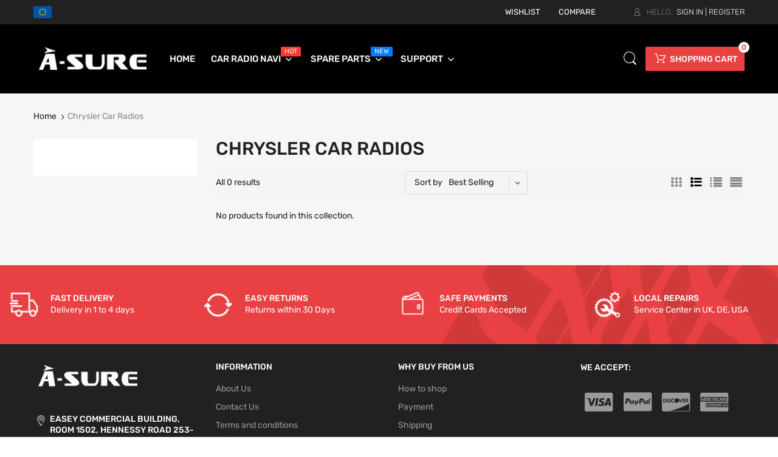

--- FILE ---
content_type: text/html; charset=utf-8
request_url: https://a-sure.com/collections/chrysler-car-radios
body_size: 25326
content:
<!doctype html>
<!--[if IE 8]><html lang="en" class="ie8 js"> <![endif]-->
<!--[if (gt IE 9)|!(IE)]><!--><html lang="en" class="js"> <!--<![endif]-->

<head>
  <meta name="google-site-verification" content="NNzgLSxbEvaT-p0Q8owaaBg9-U88ZKbr5c0MV20dLqQ" />
  <meta name = "yandex-verification" content = "00fdf4b7f218fe77" />
                    <!-- ============================= SEO Expert Pro ============================= -->
    <title>Chrysler Car Radios</title>
   
    
    <meta http-equiv="cache-control" content="max-age=0" />
    <meta http-equiv="cache-control" content="no-cache" />
    <meta http-equiv="expires" content="0" />
    <meta http-equiv="expires" content="Tue, 01 Jan 2000 1:00:00 GMT" />
    <meta http-equiv="pragma" content="no-cache" />
    <script type="application/ld+json">
    {
    "@context": "http://schema.org",
    "@type": "Organization",
    "name": "A-Sure Android Radio",
    "url": "https://a-sure.com",
    "logo":"https://cdn.shopify.com/s/files/1/0248/2529/8995/t/10/assets/1576490883_1.png?v=1576490884",
    "address":{
             "@type": "PostalAddress",
             "streetAddress": "HENNESSY ROAD 253-261, WANCHAI, ",
             "addressLocality": "Hong Kong",
             "addressRegion": "Hong Kong Island",
             "postalCode": "",
             "addressCountry": "Hong Kong"
    },
    "contactPoint": {
         "@type": "ContactPoint",
         "contactType": "customer support",
         "telephone": "+86 755 36938919"
     }
        }
    </script>
    <script type="application/ld+json">
    {
        "@context": "http://schema.org",
        "@type": "WebSite",
        "url": "https://a-sure.com",
        "potentialAction": {
            "@type": "SearchAction",
            "target": "https://a-sure.com/search?q={query}",
            "query-input": "required name=query"
            }
    }
    </script>
    
    
    <script type="application/ld+json">
        [
            {
                "@context" : "http://schema.org",
                "@type": "CollectionPage",
                "name": "Chrysler Car Radios",
                "url": "https://a-sure.com/collections/chrysler-car-radios",
                  "image": "//a-sure.com/cdn/shopifycloud/storefront/assets/no-image-2048-a2addb12.gif"
            }
            
        ]
    </script>
    
   
    
  
    <link rel="shortcut icon" href="//a-sure.com/cdn/shop/t/10/assets/favicon.png?v=19055358172814679191572320051" type="image/png" />
  
  <meta charset="UTF-8">
  <meta http-equiv="Content-Type" content="text/html; charset=utf-8">
  <meta name="viewport" content="width=device-width, initial-scale=1, minimum-scale=1, maximum-scale=1, user-scalable=0" />
  <link rel="canonical" href="https://a-sure.com/collections/chrysler-car-radios" />


  
  <!-- header-css-file  ================================================== -->
  <link href="//a-sure.com/cdn/shop/t/10/assets/arenafont.css?v=112928339426287097401705532990" rel="stylesheet" type="text/css" media="all"> 
  <link href="//a-sure.com/cdn/shop/t/10/assets/jquery.plugin.css?v=53787121515239461591756975938" rel="stylesheet" type="text/css" media="all">
  
  <link href="//a-sure.com/cdn/shop/t/10/assets/theme.scss.css?v=88689469825196421741756975938" rel="stylesheet" type="text/css" media="all">
  
  <script crossorigin="anonymous" src="//a-sure.com/cdn/shop/t/10/assets/jquery-1.11.0.min.js?v=74721525869110791951572319118"></script>
  
  <script>
      function loadJS(u) {
        var r = document.getElementsByTagName("script")[0],
            s = document.createElement("script");
        s.src = u;
        r.parentNode.insertBefore(s, r);
      }

      if (!window.HTMLPictureElement) {
        loadJS("https://afarkas.github.io/lazysizes/plugins/respimg/ls.respimg.min.js");
      }
  </script>

  <!--[if (gt IE 9)|!(IE)]><!-->
    <script src="//a-sure.com/cdn/shop/t/10/assets/lazysizes.min.js?v=26026705322490594851572319130" async></script>
  <!--<![endif]-->
  <!--[if lte IE 9]>
    <script src="//a-sure.com/cdn/shop/t/10/assets/lazysizes.min.js?v=26026705322490594851572319130"></script>
  <![endif]-->

  <script crossorigin="anonymous" src="//a-sure.com/cdn/shop/t/10/assets/cookies.js?v=110967459892003094381572319105"></script>
  
  

  <script type="text/javascript">
	let customerLogged = '';
	let bc_wl_cp_config = {
		// Compare Setting
		enable_compare: true,
		number_product_compare: 2,
		compare_add_class: '.add-to-compare .add-product-compare',
		compare_show_class: '.show-compare',
		compare_layout_type: 'popup',
		compare_translate: {
			t_features_title: 'Features',
			t_availability_title: 'Availability',
			t_add_to_cart: 'Add to cart',
			t_view_detail: 'View',
			t_option_title: 'Options',
			t_vendor_title: 'Vendor',
			t_collection_title: 'Collection',
			t_rating_title: 'Rating',
		},
		compare_showing_option: {
			show_availability: true,
			show_option: true,
			show_vendor: true,
			show_collection: true,
			show_rating: true,
		},
		// Wishlist Setting
		enable_wishlist: true,
		number_product_wishlist: 2,
		wishlist_add_class: '.add-to-wishlist .add-product-wishlist',
		wishlist_show_class: '.show-wishlist',
      wishlist_translate: {
        login: `Please login first to use wishlist function`,
        added: `This product has already been added to wishlist`,
        limit: 'Only ${maxAllow} products allowed to add to wishlist'
      }
	}
</script>

  <link href="//a-sure.com/cdn/shop/t/10/assets/bc_wl_cp_style.scss.css?v=172879242641943902421572319166" rel="stylesheet" type="text/css" media="all" />
  
  
  <script>window.performance && window.performance.mark && window.performance.mark('shopify.content_for_header.start');</script><meta id="shopify-digital-wallet" name="shopify-digital-wallet" content="/24825298995/digital_wallets/dialog">
<meta name="shopify-checkout-api-token" content="ccd5aca6794c32fb1c9568dbb058ed29">
<meta id="in-context-paypal-metadata" data-shop-id="24825298995" data-venmo-supported="false" data-environment="production" data-locale="en_US" data-paypal-v4="true" data-currency="EUR">
<link rel="alternate" type="application/atom+xml" title="Feed" href="/collections/chrysler-car-radios.atom" />
<link rel="alternate" hreflang="x-default" href="https://a-sure.com/collections/chrysler-car-radios">
<link rel="alternate" hreflang="en" href="https://a-sure.com/collections/chrysler-car-radios">
<link rel="alternate" hreflang="de" href="https://a-sure.com/de/collections/chrysler-car-radios">
<link rel="alternate" hreflang="en-US" href="https://a-sure.com/en-us/collections/chrysler-car-radios">
<link rel="alternate" type="application/json+oembed" href="https://a-sure.com/collections/chrysler-car-radios.oembed">
<script async="async" src="/checkouts/internal/preloads.js?locale=en-DE"></script>
<link rel="preconnect" href="https://shop.app" crossorigin="anonymous">
<script async="async" src="https://shop.app/checkouts/internal/preloads.js?locale=en-DE&shop_id=24825298995" crossorigin="anonymous"></script>
<script id="apple-pay-shop-capabilities" type="application/json">{"shopId":24825298995,"countryCode":"HK","currencyCode":"EUR","merchantCapabilities":["supports3DS"],"merchantId":"gid:\/\/shopify\/Shop\/24825298995","merchantName":"A-Sure Android Radio","requiredBillingContactFields":["postalAddress","email","phone"],"requiredShippingContactFields":["postalAddress","email","phone"],"shippingType":"shipping","supportedNetworks":["visa","masterCard","amex"],"total":{"type":"pending","label":"A-Sure Android Radio","amount":"1.00"},"shopifyPaymentsEnabled":true,"supportsSubscriptions":true}</script>
<script id="shopify-features" type="application/json">{"accessToken":"ccd5aca6794c32fb1c9568dbb058ed29","betas":["rich-media-storefront-analytics"],"domain":"a-sure.com","predictiveSearch":true,"shopId":24825298995,"locale":"en"}</script>
<script>var Shopify = Shopify || {};
Shopify.shop = "asuregps.myshopify.com";
Shopify.locale = "en";
Shopify.currency = {"active":"EUR","rate":"1.0"};
Shopify.country = "DE";
Shopify.theme = {"name":"Chromium 2.0.1 Homepage 6","id":78747631667,"schema_name":"Chromium","schema_version":"2.0.1","theme_store_id":null,"role":"main"};
Shopify.theme.handle = "null";
Shopify.theme.style = {"id":null,"handle":null};
Shopify.cdnHost = "a-sure.com/cdn";
Shopify.routes = Shopify.routes || {};
Shopify.routes.root = "/";</script>
<script type="module">!function(o){(o.Shopify=o.Shopify||{}).modules=!0}(window);</script>
<script>!function(o){function n(){var o=[];function n(){o.push(Array.prototype.slice.apply(arguments))}return n.q=o,n}var t=o.Shopify=o.Shopify||{};t.loadFeatures=n(),t.autoloadFeatures=n()}(window);</script>
<script>
  window.ShopifyPay = window.ShopifyPay || {};
  window.ShopifyPay.apiHost = "shop.app\/pay";
  window.ShopifyPay.redirectState = null;
</script>
<script id="shop-js-analytics" type="application/json">{"pageType":"collection"}</script>
<script defer="defer" async type="module" src="//a-sure.com/cdn/shopifycloud/shop-js/modules/v2/client.init-shop-cart-sync_BT-GjEfc.en.esm.js"></script>
<script defer="defer" async type="module" src="//a-sure.com/cdn/shopifycloud/shop-js/modules/v2/chunk.common_D58fp_Oc.esm.js"></script>
<script defer="defer" async type="module" src="//a-sure.com/cdn/shopifycloud/shop-js/modules/v2/chunk.modal_xMitdFEc.esm.js"></script>
<script type="module">
  await import("//a-sure.com/cdn/shopifycloud/shop-js/modules/v2/client.init-shop-cart-sync_BT-GjEfc.en.esm.js");
await import("//a-sure.com/cdn/shopifycloud/shop-js/modules/v2/chunk.common_D58fp_Oc.esm.js");
await import("//a-sure.com/cdn/shopifycloud/shop-js/modules/v2/chunk.modal_xMitdFEc.esm.js");

  window.Shopify.SignInWithShop?.initShopCartSync?.({"fedCMEnabled":true,"windoidEnabled":true});

</script>
<script>
  window.Shopify = window.Shopify || {};
  if (!window.Shopify.featureAssets) window.Shopify.featureAssets = {};
  window.Shopify.featureAssets['shop-js'] = {"shop-cart-sync":["modules/v2/client.shop-cart-sync_DZOKe7Ll.en.esm.js","modules/v2/chunk.common_D58fp_Oc.esm.js","modules/v2/chunk.modal_xMitdFEc.esm.js"],"init-fed-cm":["modules/v2/client.init-fed-cm_B6oLuCjv.en.esm.js","modules/v2/chunk.common_D58fp_Oc.esm.js","modules/v2/chunk.modal_xMitdFEc.esm.js"],"shop-cash-offers":["modules/v2/client.shop-cash-offers_D2sdYoxE.en.esm.js","modules/v2/chunk.common_D58fp_Oc.esm.js","modules/v2/chunk.modal_xMitdFEc.esm.js"],"shop-login-button":["modules/v2/client.shop-login-button_QeVjl5Y3.en.esm.js","modules/v2/chunk.common_D58fp_Oc.esm.js","modules/v2/chunk.modal_xMitdFEc.esm.js"],"pay-button":["modules/v2/client.pay-button_DXTOsIq6.en.esm.js","modules/v2/chunk.common_D58fp_Oc.esm.js","modules/v2/chunk.modal_xMitdFEc.esm.js"],"shop-button":["modules/v2/client.shop-button_DQZHx9pm.en.esm.js","modules/v2/chunk.common_D58fp_Oc.esm.js","modules/v2/chunk.modal_xMitdFEc.esm.js"],"avatar":["modules/v2/client.avatar_BTnouDA3.en.esm.js"],"init-windoid":["modules/v2/client.init-windoid_CR1B-cfM.en.esm.js","modules/v2/chunk.common_D58fp_Oc.esm.js","modules/v2/chunk.modal_xMitdFEc.esm.js"],"init-shop-for-new-customer-accounts":["modules/v2/client.init-shop-for-new-customer-accounts_C_vY_xzh.en.esm.js","modules/v2/client.shop-login-button_QeVjl5Y3.en.esm.js","modules/v2/chunk.common_D58fp_Oc.esm.js","modules/v2/chunk.modal_xMitdFEc.esm.js"],"init-shop-email-lookup-coordinator":["modules/v2/client.init-shop-email-lookup-coordinator_BI7n9ZSv.en.esm.js","modules/v2/chunk.common_D58fp_Oc.esm.js","modules/v2/chunk.modal_xMitdFEc.esm.js"],"init-shop-cart-sync":["modules/v2/client.init-shop-cart-sync_BT-GjEfc.en.esm.js","modules/v2/chunk.common_D58fp_Oc.esm.js","modules/v2/chunk.modal_xMitdFEc.esm.js"],"shop-toast-manager":["modules/v2/client.shop-toast-manager_DiYdP3xc.en.esm.js","modules/v2/chunk.common_D58fp_Oc.esm.js","modules/v2/chunk.modal_xMitdFEc.esm.js"],"init-customer-accounts":["modules/v2/client.init-customer-accounts_D9ZNqS-Q.en.esm.js","modules/v2/client.shop-login-button_QeVjl5Y3.en.esm.js","modules/v2/chunk.common_D58fp_Oc.esm.js","modules/v2/chunk.modal_xMitdFEc.esm.js"],"init-customer-accounts-sign-up":["modules/v2/client.init-customer-accounts-sign-up_iGw4briv.en.esm.js","modules/v2/client.shop-login-button_QeVjl5Y3.en.esm.js","modules/v2/chunk.common_D58fp_Oc.esm.js","modules/v2/chunk.modal_xMitdFEc.esm.js"],"shop-follow-button":["modules/v2/client.shop-follow-button_CqMgW2wH.en.esm.js","modules/v2/chunk.common_D58fp_Oc.esm.js","modules/v2/chunk.modal_xMitdFEc.esm.js"],"checkout-modal":["modules/v2/client.checkout-modal_xHeaAweL.en.esm.js","modules/v2/chunk.common_D58fp_Oc.esm.js","modules/v2/chunk.modal_xMitdFEc.esm.js"],"shop-login":["modules/v2/client.shop-login_D91U-Q7h.en.esm.js","modules/v2/chunk.common_D58fp_Oc.esm.js","modules/v2/chunk.modal_xMitdFEc.esm.js"],"lead-capture":["modules/v2/client.lead-capture_BJmE1dJe.en.esm.js","modules/v2/chunk.common_D58fp_Oc.esm.js","modules/v2/chunk.modal_xMitdFEc.esm.js"],"payment-terms":["modules/v2/client.payment-terms_Ci9AEqFq.en.esm.js","modules/v2/chunk.common_D58fp_Oc.esm.js","modules/v2/chunk.modal_xMitdFEc.esm.js"]};
</script>
<script>(function() {
  var isLoaded = false;
  function asyncLoad() {
    if (isLoaded) return;
    isLoaded = true;
    var urls = ["https:\/\/cdn.weglot.com\/weglot_script_tag.js?shop=asuregps.myshopify.com","https:\/\/cdn.shopify.com\/s\/files\/1\/0248\/2529\/8995\/t\/10\/assets\/booster_eu_cookie_24825298995.js?1461\u0026shop=asuregps.myshopify.com","https:\/\/loox.io\/widget\/EyZsBBnI5c\/loox.1623049770785.js?shop=asuregps.myshopify.com","https:\/\/ecommplugins-scripts.trustpilot.com\/v2.1\/js\/header.min.js?settings=eyJrZXkiOiJlbVRiVUJzSzlTOXltOEtTIiwicyI6IlNLVSJ9\u0026v=2.5\u0026shop=asuregps.myshopify.com","https:\/\/ecommplugins-trustboxsettings.trustpilot.com\/asuregps.myshopify.com.js?settings=1668852275635\u0026shop=asuregps.myshopify.com","https:\/\/app.carecart.io\/api\/abandoned-cart\/js-script?shop=asuregps.myshopify.com","https:\/\/trustbadge.shopclimb.com\/files\/js\/dist\/trustbadge.min.js?shop=asuregps.myshopify.com","https:\/\/static.klaviyo.com\/onsite\/js\/JYVGHW\/klaviyo.js?company_id=JYVGHW\u0026shop=asuregps.myshopify.com","https:\/\/api.chatfuel.com\/integrations\/shopify\/main.js?shop=asuregps.myshopify.com"];
    for (var i = 0; i < urls.length; i++) {
      var s = document.createElement('script');
      s.type = 'text/javascript';
      s.async = true;
      s.src = urls[i];
      var x = document.getElementsByTagName('script')[0];
      x.parentNode.insertBefore(s, x);
    }
  };
  if(window.attachEvent) {
    window.attachEvent('onload', asyncLoad);
  } else {
    window.addEventListener('load', asyncLoad, false);
  }
})();</script>
<script id="__st">var __st={"a":24825298995,"offset":28800,"reqid":"e7b400a4-2e05-4347-ba82-9b732471da7d-1769120605","pageurl":"a-sure.com\/collections\/chrysler-car-radios","u":"e662c7d1e57c","p":"collection","rtyp":"collection","rid":156490563635};</script>
<script>window.ShopifyPaypalV4VisibilityTracking = true;</script>
<script id="captcha-bootstrap">!function(){'use strict';const t='contact',e='account',n='new_comment',o=[[t,t],['blogs',n],['comments',n],[t,'customer']],c=[[e,'customer_login'],[e,'guest_login'],[e,'recover_customer_password'],[e,'create_customer']],r=t=>t.map((([t,e])=>`form[action*='/${t}']:not([data-nocaptcha='true']) input[name='form_type'][value='${e}']`)).join(','),a=t=>()=>t?[...document.querySelectorAll(t)].map((t=>t.form)):[];function s(){const t=[...o],e=r(t);return a(e)}const i='password',u='form_key',d=['recaptcha-v3-token','g-recaptcha-response','h-captcha-response',i],f=()=>{try{return window.sessionStorage}catch{return}},m='__shopify_v',_=t=>t.elements[u];function p(t,e,n=!1){try{const o=window.sessionStorage,c=JSON.parse(o.getItem(e)),{data:r}=function(t){const{data:e,action:n}=t;return t[m]||n?{data:e,action:n}:{data:t,action:n}}(c);for(const[e,n]of Object.entries(r))t.elements[e]&&(t.elements[e].value=n);n&&o.removeItem(e)}catch(o){console.error('form repopulation failed',{error:o})}}const l='form_type',E='cptcha';function T(t){t.dataset[E]=!0}const w=window,h=w.document,L='Shopify',v='ce_forms',y='captcha';let A=!1;((t,e)=>{const n=(g='f06e6c50-85a8-45c8-87d0-21a2b65856fe',I='https://cdn.shopify.com/shopifycloud/storefront-forms-hcaptcha/ce_storefront_forms_captcha_hcaptcha.v1.5.2.iife.js',D={infoText:'Protected by hCaptcha',privacyText:'Privacy',termsText:'Terms'},(t,e,n)=>{const o=w[L][v],c=o.bindForm;if(c)return c(t,g,e,D).then(n);var r;o.q.push([[t,g,e,D],n]),r=I,A||(h.body.append(Object.assign(h.createElement('script'),{id:'captcha-provider',async:!0,src:r})),A=!0)});var g,I,D;w[L]=w[L]||{},w[L][v]=w[L][v]||{},w[L][v].q=[],w[L][y]=w[L][y]||{},w[L][y].protect=function(t,e){n(t,void 0,e),T(t)},Object.freeze(w[L][y]),function(t,e,n,w,h,L){const[v,y,A,g]=function(t,e,n){const i=e?o:[],u=t?c:[],d=[...i,...u],f=r(d),m=r(i),_=r(d.filter((([t,e])=>n.includes(e))));return[a(f),a(m),a(_),s()]}(w,h,L),I=t=>{const e=t.target;return e instanceof HTMLFormElement?e:e&&e.form},D=t=>v().includes(t);t.addEventListener('submit',(t=>{const e=I(t);if(!e)return;const n=D(e)&&!e.dataset.hcaptchaBound&&!e.dataset.recaptchaBound,o=_(e),c=g().includes(e)&&(!o||!o.value);(n||c)&&t.preventDefault(),c&&!n&&(function(t){try{if(!f())return;!function(t){const e=f();if(!e)return;const n=_(t);if(!n)return;const o=n.value;o&&e.removeItem(o)}(t);const e=Array.from(Array(32),(()=>Math.random().toString(36)[2])).join('');!function(t,e){_(t)||t.append(Object.assign(document.createElement('input'),{type:'hidden',name:u})),t.elements[u].value=e}(t,e),function(t,e){const n=f();if(!n)return;const o=[...t.querySelectorAll(`input[type='${i}']`)].map((({name:t})=>t)),c=[...d,...o],r={};for(const[a,s]of new FormData(t).entries())c.includes(a)||(r[a]=s);n.setItem(e,JSON.stringify({[m]:1,action:t.action,data:r}))}(t,e)}catch(e){console.error('failed to persist form',e)}}(e),e.submit())}));const S=(t,e)=>{t&&!t.dataset[E]&&(n(t,e.some((e=>e===t))),T(t))};for(const o of['focusin','change'])t.addEventListener(o,(t=>{const e=I(t);D(e)&&S(e,y())}));const B=e.get('form_key'),M=e.get(l),P=B&&M;t.addEventListener('DOMContentLoaded',(()=>{const t=y();if(P)for(const e of t)e.elements[l].value===M&&p(e,B);[...new Set([...A(),...v().filter((t=>'true'===t.dataset.shopifyCaptcha))])].forEach((e=>S(e,t)))}))}(h,new URLSearchParams(w.location.search),n,t,e,['guest_login'])})(!0,!0)}();</script>
<script integrity="sha256-4kQ18oKyAcykRKYeNunJcIwy7WH5gtpwJnB7kiuLZ1E=" data-source-attribution="shopify.loadfeatures" defer="defer" src="//a-sure.com/cdn/shopifycloud/storefront/assets/storefront/load_feature-a0a9edcb.js" crossorigin="anonymous"></script>
<script crossorigin="anonymous" defer="defer" src="//a-sure.com/cdn/shopifycloud/storefront/assets/shopify_pay/storefront-65b4c6d7.js?v=20250812"></script>
<script data-source-attribution="shopify.dynamic_checkout.dynamic.init">var Shopify=Shopify||{};Shopify.PaymentButton=Shopify.PaymentButton||{isStorefrontPortableWallets:!0,init:function(){window.Shopify.PaymentButton.init=function(){};var t=document.createElement("script");t.src="https://a-sure.com/cdn/shopifycloud/portable-wallets/latest/portable-wallets.en.js",t.type="module",document.head.appendChild(t)}};
</script>
<script data-source-attribution="shopify.dynamic_checkout.buyer_consent">
  function portableWalletsHideBuyerConsent(e){var t=document.getElementById("shopify-buyer-consent"),n=document.getElementById("shopify-subscription-policy-button");t&&n&&(t.classList.add("hidden"),t.setAttribute("aria-hidden","true"),n.removeEventListener("click",e))}function portableWalletsShowBuyerConsent(e){var t=document.getElementById("shopify-buyer-consent"),n=document.getElementById("shopify-subscription-policy-button");t&&n&&(t.classList.remove("hidden"),t.removeAttribute("aria-hidden"),n.addEventListener("click",e))}window.Shopify?.PaymentButton&&(window.Shopify.PaymentButton.hideBuyerConsent=portableWalletsHideBuyerConsent,window.Shopify.PaymentButton.showBuyerConsent=portableWalletsShowBuyerConsent);
</script>
<script data-source-attribution="shopify.dynamic_checkout.cart.bootstrap">document.addEventListener("DOMContentLoaded",(function(){function t(){return document.querySelector("shopify-accelerated-checkout-cart, shopify-accelerated-checkout")}if(t())Shopify.PaymentButton.init();else{new MutationObserver((function(e,n){t()&&(Shopify.PaymentButton.init(),n.disconnect())})).observe(document.body,{childList:!0,subtree:!0})}}));
</script>
<link id="shopify-accelerated-checkout-styles" rel="stylesheet" media="screen" href="https://a-sure.com/cdn/shopifycloud/portable-wallets/latest/accelerated-checkout-backwards-compat.css" crossorigin="anonymous">
<style id="shopify-accelerated-checkout-cart">
        #shopify-buyer-consent {
  margin-top: 1em;
  display: inline-block;
  width: 100%;
}

#shopify-buyer-consent.hidden {
  display: none;
}

#shopify-subscription-policy-button {
  background: none;
  border: none;
  padding: 0;
  text-decoration: underline;
  font-size: inherit;
  cursor: pointer;
}

#shopify-subscription-policy-button::before {
  box-shadow: none;
}

      </style>

<script>window.performance && window.performance.mark && window.performance.mark('shopify.content_for_header.end');</script>
  
  <!-- TRANSLATE -->




	
		
		
		
		

		
		
		
		
		
		

		
		
		
		

		
			<link rel="alternate" hreflang="en" href="https://a-sure.com/collections/chrysler-car-radios">
			
			  	
			  		
					<link rel="alternate" hreflang="en" href="https://a-sure.com/collections/chrysler-car-radios?lang=en">
			  	
			  		
					<link rel="alternate" hreflang="de" href="https://a-sure.com/collections/chrysler-car-radios?lang=de">
			  	
			  		
					<link rel="alternate" hreflang="fr" href="https://a-sure.com/collections/chrysler-car-radios?lang=fr">
			  	
			  		
					<link rel="alternate" hreflang="es" href="https://a-sure.com/collections/chrysler-car-radios?lang=es">
			  	
			  		
					<link rel="alternate" hreflang="ru" href="https://a-sure.com/collections/chrysler-car-radios?lang=ru">
			  	
			
		
	

<!-- END TRANSLATE -->
  <link type="text/css" rel="stylesheet" charset="UTF-8" href="https://stackpath.bootstrapcdn.com/font-awesome/4.7.0/css/font-awesome.min.css">

<link rel="alternate" hreflang="en" href="https://a-sure.com/collections/chrysler-car-radios">
<link rel="alternate" hreflang="en" href="https://a-sure.com/a/l/en/collections/chrysler-car-radios">
    
<link rel="alternate" hreflang="de" href="https://a-sure.com/a/l/de/collections/chrysler-car-radios">
    
<link rel="alternate" hreflang="fr" href="https://a-sure.com/a/l/fr/collections/chrysler-car-radios">
    
<link rel="alternate" hreflang="es" href="https://a-sure.com/a/l/es/collections/chrysler-car-radios">
    
<link rel="alternate" hreflang="ru" href="https://a-sure.com/a/l/ru/collections/chrysler-car-radios">
    

<!--Start Weglot Script-->
<script src="//cdn.weglot.com/weglot.min.js"></script>
<script id="has-script-tags">Weglot.initialize({ api_key:"wg_2a43b5d3440b0c58bcf3d233799e72079" });</script>
<!--End Weglot Script-->


	<script>var loox_global_hash = '1769089196351';</script><script>var loox_pop_active = true;var loox_pop_display = {"home_page":true,"product_page":true,"cart_page":true,"other_pages":true};</script><style>.loox-reviews-default { max-width: 1200px; margin: 0 auto; }.loox-rating .loox-icon { color:#f7300c; }
:root { --lxs-rating-icon-color: #f7300c; }</style>
<script src="https://cdn.shopify.com/extensions/8d2c31d3-a828-4daf-820f-80b7f8e01c39/nova-eu-cookie-bar-gdpr-4/assets/nova-cookie-app-embed.js" type="text/javascript" defer="defer"></script>
<link href="https://cdn.shopify.com/extensions/8d2c31d3-a828-4daf-820f-80b7f8e01c39/nova-eu-cookie-bar-gdpr-4/assets/nova-cookie.css" rel="stylesheet" type="text/css" media="all">
<meta property="og:image" content="https://cdn.shopify.com/s/files/1/0248/2529/8995/files/A-Sure_brand_shopify.jpg?v=1765520137" />
<meta property="og:image:secure_url" content="https://cdn.shopify.com/s/files/1/0248/2529/8995/files/A-Sure_brand_shopify.jpg?v=1765520137" />
<meta property="og:image:width" content="1200" />
<meta property="og:image:height" content="628" />
<link href="https://monorail-edge.shopifysvc.com" rel="dns-prefetch">
<script>(function(){if ("sendBeacon" in navigator && "performance" in window) {try {var session_token_from_headers = performance.getEntriesByType('navigation')[0].serverTiming.find(x => x.name == '_s').description;} catch {var session_token_from_headers = undefined;}var session_cookie_matches = document.cookie.match(/_shopify_s=([^;]*)/);var session_token_from_cookie = session_cookie_matches && session_cookie_matches.length === 2 ? session_cookie_matches[1] : "";var session_token = session_token_from_headers || session_token_from_cookie || "";function handle_abandonment_event(e) {var entries = performance.getEntries().filter(function(entry) {return /monorail-edge.shopifysvc.com/.test(entry.name);});if (!window.abandonment_tracked && entries.length === 0) {window.abandonment_tracked = true;var currentMs = Date.now();var navigation_start = performance.timing.navigationStart;var payload = {shop_id: 24825298995,url: window.location.href,navigation_start,duration: currentMs - navigation_start,session_token,page_type: "collection"};window.navigator.sendBeacon("https://monorail-edge.shopifysvc.com/v1/produce", JSON.stringify({schema_id: "online_store_buyer_site_abandonment/1.1",payload: payload,metadata: {event_created_at_ms: currentMs,event_sent_at_ms: currentMs}}));}}window.addEventListener('pagehide', handle_abandonment_event);}}());</script>
<script id="web-pixels-manager-setup">(function e(e,d,r,n,o){if(void 0===o&&(o={}),!Boolean(null===(a=null===(i=window.Shopify)||void 0===i?void 0:i.analytics)||void 0===a?void 0:a.replayQueue)){var i,a;window.Shopify=window.Shopify||{};var t=window.Shopify;t.analytics=t.analytics||{};var s=t.analytics;s.replayQueue=[],s.publish=function(e,d,r){return s.replayQueue.push([e,d,r]),!0};try{self.performance.mark("wpm:start")}catch(e){}var l=function(){var e={modern:/Edge?\/(1{2}[4-9]|1[2-9]\d|[2-9]\d{2}|\d{4,})\.\d+(\.\d+|)|Firefox\/(1{2}[4-9]|1[2-9]\d|[2-9]\d{2}|\d{4,})\.\d+(\.\d+|)|Chrom(ium|e)\/(9{2}|\d{3,})\.\d+(\.\d+|)|(Maci|X1{2}).+ Version\/(15\.\d+|(1[6-9]|[2-9]\d|\d{3,})\.\d+)([,.]\d+|)( \(\w+\)|)( Mobile\/\w+|) Safari\/|Chrome.+OPR\/(9{2}|\d{3,})\.\d+\.\d+|(CPU[ +]OS|iPhone[ +]OS|CPU[ +]iPhone|CPU IPhone OS|CPU iPad OS)[ +]+(15[._]\d+|(1[6-9]|[2-9]\d|\d{3,})[._]\d+)([._]\d+|)|Android:?[ /-](13[3-9]|1[4-9]\d|[2-9]\d{2}|\d{4,})(\.\d+|)(\.\d+|)|Android.+Firefox\/(13[5-9]|1[4-9]\d|[2-9]\d{2}|\d{4,})\.\d+(\.\d+|)|Android.+Chrom(ium|e)\/(13[3-9]|1[4-9]\d|[2-9]\d{2}|\d{4,})\.\d+(\.\d+|)|SamsungBrowser\/([2-9]\d|\d{3,})\.\d+/,legacy:/Edge?\/(1[6-9]|[2-9]\d|\d{3,})\.\d+(\.\d+|)|Firefox\/(5[4-9]|[6-9]\d|\d{3,})\.\d+(\.\d+|)|Chrom(ium|e)\/(5[1-9]|[6-9]\d|\d{3,})\.\d+(\.\d+|)([\d.]+$|.*Safari\/(?![\d.]+ Edge\/[\d.]+$))|(Maci|X1{2}).+ Version\/(10\.\d+|(1[1-9]|[2-9]\d|\d{3,})\.\d+)([,.]\d+|)( \(\w+\)|)( Mobile\/\w+|) Safari\/|Chrome.+OPR\/(3[89]|[4-9]\d|\d{3,})\.\d+\.\d+|(CPU[ +]OS|iPhone[ +]OS|CPU[ +]iPhone|CPU IPhone OS|CPU iPad OS)[ +]+(10[._]\d+|(1[1-9]|[2-9]\d|\d{3,})[._]\d+)([._]\d+|)|Android:?[ /-](13[3-9]|1[4-9]\d|[2-9]\d{2}|\d{4,})(\.\d+|)(\.\d+|)|Mobile Safari.+OPR\/([89]\d|\d{3,})\.\d+\.\d+|Android.+Firefox\/(13[5-9]|1[4-9]\d|[2-9]\d{2}|\d{4,})\.\d+(\.\d+|)|Android.+Chrom(ium|e)\/(13[3-9]|1[4-9]\d|[2-9]\d{2}|\d{4,})\.\d+(\.\d+|)|Android.+(UC? ?Browser|UCWEB|U3)[ /]?(15\.([5-9]|\d{2,})|(1[6-9]|[2-9]\d|\d{3,})\.\d+)\.\d+|SamsungBrowser\/(5\.\d+|([6-9]|\d{2,})\.\d+)|Android.+MQ{2}Browser\/(14(\.(9|\d{2,})|)|(1[5-9]|[2-9]\d|\d{3,})(\.\d+|))(\.\d+|)|K[Aa][Ii]OS\/(3\.\d+|([4-9]|\d{2,})\.\d+)(\.\d+|)/},d=e.modern,r=e.legacy,n=navigator.userAgent;return n.match(d)?"modern":n.match(r)?"legacy":"unknown"}(),u="modern"===l?"modern":"legacy",c=(null!=n?n:{modern:"",legacy:""})[u],f=function(e){return[e.baseUrl,"/wpm","/b",e.hashVersion,"modern"===e.buildTarget?"m":"l",".js"].join("")}({baseUrl:d,hashVersion:r,buildTarget:u}),m=function(e){var d=e.version,r=e.bundleTarget,n=e.surface,o=e.pageUrl,i=e.monorailEndpoint;return{emit:function(e){var a=e.status,t=e.errorMsg,s=(new Date).getTime(),l=JSON.stringify({metadata:{event_sent_at_ms:s},events:[{schema_id:"web_pixels_manager_load/3.1",payload:{version:d,bundle_target:r,page_url:o,status:a,surface:n,error_msg:t},metadata:{event_created_at_ms:s}}]});if(!i)return console&&console.warn&&console.warn("[Web Pixels Manager] No Monorail endpoint provided, skipping logging."),!1;try{return self.navigator.sendBeacon.bind(self.navigator)(i,l)}catch(e){}var u=new XMLHttpRequest;try{return u.open("POST",i,!0),u.setRequestHeader("Content-Type","text/plain"),u.send(l),!0}catch(e){return console&&console.warn&&console.warn("[Web Pixels Manager] Got an unhandled error while logging to Monorail."),!1}}}}({version:r,bundleTarget:l,surface:e.surface,pageUrl:self.location.href,monorailEndpoint:e.monorailEndpoint});try{o.browserTarget=l,function(e){var d=e.src,r=e.async,n=void 0===r||r,o=e.onload,i=e.onerror,a=e.sri,t=e.scriptDataAttributes,s=void 0===t?{}:t,l=document.createElement("script"),u=document.querySelector("head"),c=document.querySelector("body");if(l.async=n,l.src=d,a&&(l.integrity=a,l.crossOrigin="anonymous"),s)for(var f in s)if(Object.prototype.hasOwnProperty.call(s,f))try{l.dataset[f]=s[f]}catch(e){}if(o&&l.addEventListener("load",o),i&&l.addEventListener("error",i),u)u.appendChild(l);else{if(!c)throw new Error("Did not find a head or body element to append the script");c.appendChild(l)}}({src:f,async:!0,onload:function(){if(!function(){var e,d;return Boolean(null===(d=null===(e=window.Shopify)||void 0===e?void 0:e.analytics)||void 0===d?void 0:d.initialized)}()){var d=window.webPixelsManager.init(e)||void 0;if(d){var r=window.Shopify.analytics;r.replayQueue.forEach((function(e){var r=e[0],n=e[1],o=e[2];d.publishCustomEvent(r,n,o)})),r.replayQueue=[],r.publish=d.publishCustomEvent,r.visitor=d.visitor,r.initialized=!0}}},onerror:function(){return m.emit({status:"failed",errorMsg:"".concat(f," has failed to load")})},sri:function(e){var d=/^sha384-[A-Za-z0-9+/=]+$/;return"string"==typeof e&&d.test(e)}(c)?c:"",scriptDataAttributes:o}),m.emit({status:"loading"})}catch(e){m.emit({status:"failed",errorMsg:(null==e?void 0:e.message)||"Unknown error"})}}})({shopId: 24825298995,storefrontBaseUrl: "https://a-sure.com",extensionsBaseUrl: "https://extensions.shopifycdn.com/cdn/shopifycloud/web-pixels-manager",monorailEndpoint: "https://monorail-edge.shopifysvc.com/unstable/produce_batch",surface: "storefront-renderer",enabledBetaFlags: ["2dca8a86"],webPixelsConfigList: [{"id":"1612808507","configuration":"{\"hashed_organization_id\":\"a80cf18fcd2e669f4267b76d529092d7_v1\",\"app_key\":\"asuregps\",\"allow_collect_personal_data\":\"true\"}","eventPayloadVersion":"v1","runtimeContext":"STRICT","scriptVersion":"c3e64302e4c6a915b615bb03ddf3784a","type":"APP","apiClientId":111542,"privacyPurposes":["ANALYTICS","MARKETING","SALE_OF_DATA"],"dataSharingAdjustments":{"protectedCustomerApprovalScopes":["read_customer_address","read_customer_email","read_customer_name","read_customer_personal_data","read_customer_phone"]}},{"id":"363856187","configuration":"{\"pixel_id\":\"581853475940302\",\"pixel_type\":\"facebook_pixel\",\"metaapp_system_user_token\":\"-\"}","eventPayloadVersion":"v1","runtimeContext":"OPEN","scriptVersion":"ca16bc87fe92b6042fbaa3acc2fbdaa6","type":"APP","apiClientId":2329312,"privacyPurposes":["ANALYTICS","MARKETING","SALE_OF_DATA"],"dataSharingAdjustments":{"protectedCustomerApprovalScopes":["read_customer_address","read_customer_email","read_customer_name","read_customer_personal_data","read_customer_phone"]}},{"id":"144834875","eventPayloadVersion":"v1","runtimeContext":"LAX","scriptVersion":"1","type":"CUSTOM","privacyPurposes":["ANALYTICS"],"name":"Google Analytics tag (migrated)"},{"id":"shopify-app-pixel","configuration":"{}","eventPayloadVersion":"v1","runtimeContext":"STRICT","scriptVersion":"0450","apiClientId":"shopify-pixel","type":"APP","privacyPurposes":["ANALYTICS","MARKETING"]},{"id":"shopify-custom-pixel","eventPayloadVersion":"v1","runtimeContext":"LAX","scriptVersion":"0450","apiClientId":"shopify-pixel","type":"CUSTOM","privacyPurposes":["ANALYTICS","MARKETING"]}],isMerchantRequest: false,initData: {"shop":{"name":"A-Sure Android Radio","paymentSettings":{"currencyCode":"EUR"},"myshopifyDomain":"asuregps.myshopify.com","countryCode":"HK","storefrontUrl":"https:\/\/a-sure.com"},"customer":null,"cart":null,"checkout":null,"productVariants":[],"purchasingCompany":null},},"https://a-sure.com/cdn","fcfee988w5aeb613cpc8e4bc33m6693e112",{"modern":"","legacy":""},{"shopId":"24825298995","storefrontBaseUrl":"https:\/\/a-sure.com","extensionBaseUrl":"https:\/\/extensions.shopifycdn.com\/cdn\/shopifycloud\/web-pixels-manager","surface":"storefront-renderer","enabledBetaFlags":"[\"2dca8a86\"]","isMerchantRequest":"false","hashVersion":"fcfee988w5aeb613cpc8e4bc33m6693e112","publish":"custom","events":"[[\"page_viewed\",{}],[\"collection_viewed\",{\"collection\":{\"id\":\"156490563635\",\"title\":\"Chrysler Car Radios\",\"productVariants\":[]}}]]"});</script><script>
  window.ShopifyAnalytics = window.ShopifyAnalytics || {};
  window.ShopifyAnalytics.meta = window.ShopifyAnalytics.meta || {};
  window.ShopifyAnalytics.meta.currency = 'EUR';
  var meta = {"products":[],"page":{"pageType":"collection","resourceType":"collection","resourceId":156490563635,"requestId":"e7b400a4-2e05-4347-ba82-9b732471da7d-1769120605"}};
  for (var attr in meta) {
    window.ShopifyAnalytics.meta[attr] = meta[attr];
  }
</script>
<script class="analytics">
  (function () {
    var customDocumentWrite = function(content) {
      var jquery = null;

      if (window.jQuery) {
        jquery = window.jQuery;
      } else if (window.Checkout && window.Checkout.$) {
        jquery = window.Checkout.$;
      }

      if (jquery) {
        jquery('body').append(content);
      }
    };

    var hasLoggedConversion = function(token) {
      if (token) {
        return document.cookie.indexOf('loggedConversion=' + token) !== -1;
      }
      return false;
    }

    var setCookieIfConversion = function(token) {
      if (token) {
        var twoMonthsFromNow = new Date(Date.now());
        twoMonthsFromNow.setMonth(twoMonthsFromNow.getMonth() + 2);

        document.cookie = 'loggedConversion=' + token + '; expires=' + twoMonthsFromNow;
      }
    }

    var trekkie = window.ShopifyAnalytics.lib = window.trekkie = window.trekkie || [];
    if (trekkie.integrations) {
      return;
    }
    trekkie.methods = [
      'identify',
      'page',
      'ready',
      'track',
      'trackForm',
      'trackLink'
    ];
    trekkie.factory = function(method) {
      return function() {
        var args = Array.prototype.slice.call(arguments);
        args.unshift(method);
        trekkie.push(args);
        return trekkie;
      };
    };
    for (var i = 0; i < trekkie.methods.length; i++) {
      var key = trekkie.methods[i];
      trekkie[key] = trekkie.factory(key);
    }
    trekkie.load = function(config) {
      trekkie.config = config || {};
      trekkie.config.initialDocumentCookie = document.cookie;
      var first = document.getElementsByTagName('script')[0];
      var script = document.createElement('script');
      script.type = 'text/javascript';
      script.onerror = function(e) {
        var scriptFallback = document.createElement('script');
        scriptFallback.type = 'text/javascript';
        scriptFallback.onerror = function(error) {
                var Monorail = {
      produce: function produce(monorailDomain, schemaId, payload) {
        var currentMs = new Date().getTime();
        var event = {
          schema_id: schemaId,
          payload: payload,
          metadata: {
            event_created_at_ms: currentMs,
            event_sent_at_ms: currentMs
          }
        };
        return Monorail.sendRequest("https://" + monorailDomain + "/v1/produce", JSON.stringify(event));
      },
      sendRequest: function sendRequest(endpointUrl, payload) {
        // Try the sendBeacon API
        if (window && window.navigator && typeof window.navigator.sendBeacon === 'function' && typeof window.Blob === 'function' && !Monorail.isIos12()) {
          var blobData = new window.Blob([payload], {
            type: 'text/plain'
          });

          if (window.navigator.sendBeacon(endpointUrl, blobData)) {
            return true;
          } // sendBeacon was not successful

        } // XHR beacon

        var xhr = new XMLHttpRequest();

        try {
          xhr.open('POST', endpointUrl);
          xhr.setRequestHeader('Content-Type', 'text/plain');
          xhr.send(payload);
        } catch (e) {
          console.log(e);
        }

        return false;
      },
      isIos12: function isIos12() {
        return window.navigator.userAgent.lastIndexOf('iPhone; CPU iPhone OS 12_') !== -1 || window.navigator.userAgent.lastIndexOf('iPad; CPU OS 12_') !== -1;
      }
    };
    Monorail.produce('monorail-edge.shopifysvc.com',
      'trekkie_storefront_load_errors/1.1',
      {shop_id: 24825298995,
      theme_id: 78747631667,
      app_name: "storefront",
      context_url: window.location.href,
      source_url: "//a-sure.com/cdn/s/trekkie.storefront.8d95595f799fbf7e1d32231b9a28fd43b70c67d3.min.js"});

        };
        scriptFallback.async = true;
        scriptFallback.src = '//a-sure.com/cdn/s/trekkie.storefront.8d95595f799fbf7e1d32231b9a28fd43b70c67d3.min.js';
        first.parentNode.insertBefore(scriptFallback, first);
      };
      script.async = true;
      script.src = '//a-sure.com/cdn/s/trekkie.storefront.8d95595f799fbf7e1d32231b9a28fd43b70c67d3.min.js';
      first.parentNode.insertBefore(script, first);
    };
    trekkie.load(
      {"Trekkie":{"appName":"storefront","development":false,"defaultAttributes":{"shopId":24825298995,"isMerchantRequest":null,"themeId":78747631667,"themeCityHash":"3029110398253753912","contentLanguage":"en","currency":"EUR","eventMetadataId":"bb9de4fe-7563-4ebf-90a6-b9bdeab07c61"},"isServerSideCookieWritingEnabled":true,"monorailRegion":"shop_domain","enabledBetaFlags":["65f19447"]},"Session Attribution":{},"S2S":{"facebookCapiEnabled":true,"source":"trekkie-storefront-renderer","apiClientId":580111}}
    );

    var loaded = false;
    trekkie.ready(function() {
      if (loaded) return;
      loaded = true;

      window.ShopifyAnalytics.lib = window.trekkie;

      var originalDocumentWrite = document.write;
      document.write = customDocumentWrite;
      try { window.ShopifyAnalytics.merchantGoogleAnalytics.call(this); } catch(error) {};
      document.write = originalDocumentWrite;

      window.ShopifyAnalytics.lib.page(null,{"pageType":"collection","resourceType":"collection","resourceId":156490563635,"requestId":"e7b400a4-2e05-4347-ba82-9b732471da7d-1769120605","shopifyEmitted":true});

      var match = window.location.pathname.match(/checkouts\/(.+)\/(thank_you|post_purchase)/)
      var token = match? match[1]: undefined;
      if (!hasLoggedConversion(token)) {
        setCookieIfConversion(token);
        window.ShopifyAnalytics.lib.track("Viewed Product Category",{"currency":"EUR","category":"Collection: chrysler-car-radios","collectionName":"chrysler-car-radios","collectionId":156490563635,"nonInteraction":true},undefined,undefined,{"shopifyEmitted":true});
      }
    });


        var eventsListenerScript = document.createElement('script');
        eventsListenerScript.async = true;
        eventsListenerScript.src = "//a-sure.com/cdn/shopifycloud/storefront/assets/shop_events_listener-3da45d37.js";
        document.getElementsByTagName('head')[0].appendChild(eventsListenerScript);

})();</script>
  <script>
  if (!window.ga || (window.ga && typeof window.ga !== 'function')) {
    window.ga = function ga() {
      (window.ga.q = window.ga.q || []).push(arguments);
      if (window.Shopify && window.Shopify.analytics && typeof window.Shopify.analytics.publish === 'function') {
        window.Shopify.analytics.publish("ga_stub_called", {}, {sendTo: "google_osp_migration"});
      }
      console.error("Shopify's Google Analytics stub called with:", Array.from(arguments), "\nSee https://help.shopify.com/manual/promoting-marketing/pixels/pixel-migration#google for more information.");
    };
    if (window.Shopify && window.Shopify.analytics && typeof window.Shopify.analytics.publish === 'function') {
      window.Shopify.analytics.publish("ga_stub_initialized", {}, {sendTo: "google_osp_migration"});
    }
  }
</script>
<script
  defer
  src="https://a-sure.com/cdn/shopifycloud/perf-kit/shopify-perf-kit-3.0.4.min.js"
  data-application="storefront-renderer"
  data-shop-id="24825298995"
  data-render-region="gcp-us-central1"
  data-page-type="collection"
  data-theme-instance-id="78747631667"
  data-theme-name="Chromium"
  data-theme-version="2.0.1"
  data-monorail-region="shop_domain"
  data-resource-timing-sampling-rate="10"
  data-shs="true"
  data-shs-beacon="true"
  data-shs-export-with-fetch="true"
  data-shs-logs-sample-rate="1"
  data-shs-beacon-endpoint="https://a-sure.com/api/collect"
></script>
</head>

<body class="templateCollection category-mode-false cata-grid-3 lazy-loading-img"><script id="6800fed0af2aaa47a1d04193" src="https://dashboard.chatfuel.com/integration/entry-point.js" async defer></script>
  
  <div class="boxed-wrapper">
    
    <div class="new-loading"></div>
    
    
      <div class="cart-sb">
  <form action="/cart" method="post">
    
    <div class="cart-sb-title">
      <span class="c-title">Your Cart</span>
      <span class="c-close"><i class="demo-icon icon-close" aria-hidden="true"></i></span>
    </div>
    
    <div id="cart-info">
      <div id="cart-content" class="cart-content">
        <div class="cart-loading"></div>
      </div>
    </div>
  </form>
</div>
    
    
    
    
    <div id="page-body" class="breadcrumb-color has-bottom">
      <div class="currency-translator-popup">	
	<div class="currency-translator-popup-inner">
		<span class="topbar-popup-close"><i class="demo-icon icon-close"></i></span>

	    <p class="topbar-title h4">SETTINGS:</p>

		
			<p class="topbar-title h5">Currencies:</p>
			





<div class="currency-container notranslate currency-flag-rectangle">  
  <a class="currency_wrapper" href="javascript:;">
    

    <span class="currency-flag"><i class="currency-flag-eur"></i></span>
    <span class="currency-code">EUR</span>
    
      
    
  </a>

  <ul class="currencies">
    <li class="currency-EUR active" data-value="EUR">
      <a href="javascript:;">
        <span class="currency-flag"><i class="currency-flag-eur"></i></span>
        <span class="currency-code">EUR</span>
        
          
        
      </a>
      <input type="hidden" value="EUR" />
    </li>

    
    
      
        <li class="currency-USD" data-value="USD">
          <a href="javascript:;">
            <span class="currency-flag"><i class="currency-flag-usd"></i></span>
            <span class="currency-code d-none">USD</span>
            <span class="currency-name">US dollar (USD)</span>
          </a>
          <input type="hidden" value="USD" />
        </li>
      
    
      
    
      
        <li class="currency-GBP" data-value="GBP">
          <a href="javascript:;">
            <span class="currency-flag"><i class="currency-flag-gbp"></i></span>
            <span class="currency-code d-none">GBP</span>
            <span class="currency-name">British pound (GBP)</span>
          </a>
          <input type="hidden" value="GBP" />
        </li>
      
    
      
        <li class="currency-CAD" data-value="CAD">
          <a href="javascript:;">
            <span class="currency-flag"><i class="currency-flag-cad"></i></span>
            <span class="currency-code d-none">CAD</span>
            <span class="currency-name">Canadian dollar (CAD)</span>
          </a>
          <input type="hidden" value="CAD" />
        </li>
      
    
      
    
      
    
      
    
      
    
      
    
      
    
      
    
      
        <li class="currency-AUD" data-value="AUD">
          <a href="javascript:;">
            <span class="currency-flag"><i class="currency-flag-aud"></i></span>
            <span class="currency-code d-none">AUD</span>
            <span class="currency-name">Australian dollar (AUD)</span>
          </a>
          <input type="hidden" value="AUD" />
        </li>
      
    
      
    
      
    
      
    
      
    
      
    
      
    
      
    
      
    
      
    
      
    
      
    
      
    
      
    
      
    
      
    
      
    
      
    
      
    
      
    
      
    
      
    
      
    
      
    
      
    
      
    
      
    
      
    
      
    
      
    
      
    
      
    
      
    
      
    
      
    
      
    
      
    
      
    
      
    
      
    
      
    
      
    
      
    
      
    
      
    
      
    
      
    
      
    
      
    
      
    
      
    
      
    
      
    
      
    
      
    
      
    
      
    
      
    
      
    
      
    
      
    
      
    
      
    
      
    
      
    
      
    
      
    
      
    
      
    
      
    
      
    
      
    
      
    
      
    
      
    
      
    
      
    
      
    
      
    
      
    
      
    
      
    
      
    
      
    
      
    
      
    
      
    
      
    
      
    
      
    
      
    
      
    
      
    
      
    
      
    
      
    
      
    
      
    
      
    
      
    
      
    
      
    
      
    
      
    
      
    
      
    
      
    
      
    
      
    
      
    
      
    
      
    
      
    
      
    
      
    
      
    
      
    
      
    
      
    
      
    
      
    
      
    
      
    
      
    
      
    
      
    
      
    
      
    
      
    
      
    
  </ul>
</div>  


		
		
		
		

		
			<p class="topbar-title h5">Translate:</p>

				
	       		
			    

				
				    <div class="translate-position"></div>
				

			
		
	</div>	
</div>	 

      <div id="shopify-section-header" class="shopify-section"><!-- Begin Menu Mobile-->
<div class="mobile-version d-lg-none">
  <div class="menu-mobile navbar">
    <div class="mobile-title-wrapper d-none">
      <div class="m-close"><i class="demo-icon icon-close"></i></div>
      <div class="m-title">
        <div id="title-menu">Menu</div>
      </div>
    </div>

    <div class="mm-wrapper">

      <div class="nav-collapse is-mobile-nav">
        <ul class="main-nav">
          <li class="back-prev-menu"><span class="m-title">Menu</span><i class="m-close demo-icon icon-close"></i></li>

            
              
                
                  



 
 
 




























  

	

    
      

      

    

	
      <li class="">
        <a href="/">
          <span>Home</span>
          
          
        </a>
      </li>
	

  



                
                  



 
 
 




























  
	

    
      

      
        

        
          

          <li class="dropdown mega-menu">

            <a href="/collections/car-radios" class="dropdown-link">
              <span>Car Radio Navi</span>
              
              <span class="labels-wrapper notranslate">
              
              
              <span class="menu-label label-hot"><span class="hot-text">Hot</span></span>
              </span>
            </a>
            <span class="expand"></span>

            
              










<div class="dropdown-menu position-left" style="width: 100%; min-height: 300px; background: #ffffff;">

  <div class="back-prev-menu"><i class="demo-icon icon-back"></i><span class="m-title">Menu</span><i class="m-close demo-icon icon-close"></i></div>
    <div class="row row-1">
      

        

        

          
          
          
          

          <div class="mega-col mega-col-1 col-lg-3">

            
              

              <div class="dropdown mega-sub-link">
                <a href="">
                  <span>Sort by Car Maker for EU</span>
                </a>
                
                <span class="expand"></span>
                
                <ul class="dropdown-menu dropdown-menu-sub">
                  <li class="back-prev-menu"><i class="demo-icon icon-back"></i><span class="m-title">Menu</span><i class="m-close demo-icon icon-close m-close"></i></li>
                  
                    <li>
                      <a href="/collections/audi-car-radios">
                        <span>Audi</span>
                        
                        
                      </a>
                    </li>
                  
                    <li>
                      <a href="/collections/bmw-car-radios">
                        <span>BMW</span>
                        
                        
                      </a>
                    </li>
                  
                    <li>
                      <a href="/collections/chrysler-car-radios">
                        <span>Chrysler</span>
                        
                        
                      </a>
                    </li>
                  
                    <li>
                      <a href="/collections/dodge-car-radios">
                        <span>Dodge</span>
                        
                        
                      </a>
                    </li>
                  
                    <li>
                      <a href="/collections/ford-car-radios">
                        <span>Ford</span>
                        
                        
                      </a>
                    </li>
                  
                    <li>
                      <a href="/collections/hyundai-car-radios">
                        <span>Hyundai</span>
                        
                        
                      </a>
                    </li>
                  
                    <li>
                      <a href="/collections/jeep-car-radios">
                        <span>Jeep</span>
                        
                        
                      </a>
                    </li>
                  
                    <li>
                      <a href="/collections/kia-car-radios">
                        <span>KIA</span>
                        
                        
                      </a>
                    </li>
                  
                    <li>
                      <a href="/collections/mercedes-benz-car-radios">
                        <span>Mercedes Benz</span>
                        
                        
                      </a>
                    </li>
                  
                    <li>
                      <a href="/collections/opel-radio">
                        <span>Opel</span>
                        
                        
                      </a>
                    </li>
                  
                    <li>
                      <a href="/collections/seat-car-radios">
                        <span>SEAT</span>
                        
                        
                      </a>
                    </li>
                  
                    <li>
                      <a href="/collections/skoda-car-radios">
                        <span>Skoda</span>
                        
                        
                      </a>
                    </li>
                  
                    <li>
                      <a href="/collections/vauxhall-car-radios">
                        <span>Vauxhall</span>
                        
                        
                      </a>
                    </li>
                  
                    <li>
                      <a href="/collections/volkswagen-car-radios">
                        <span>Volkswagen(VW)</span>
                        
                        
                      </a>
                    </li>
                  
                </ul>
              </div>

            

          </div>

        

      

        

        

          
          
          
          

          <div class="mega-col mega-col-2 col-lg-3">

            
              

              <div class="dropdown mega-sub-link">
                <a href="">
                  <span>Sort by Car Maker for USA</span>
                </a>
                
                <span class="expand"></span>
                
                <ul class="dropdown-menu dropdown-menu-sub">
                  <li class="back-prev-menu"><i class="demo-icon icon-back"></i><span class="m-title">Menu</span><i class="m-close demo-icon icon-close m-close"></i></li>
                  
                    <li>
                      <a href="/collections/chrysler-car-radios-usa">
                        <span>Chrysler</span>
                        
                        
                      </a>
                    </li>
                  
                    <li>
                      <a href="/collections/dodge-car-radios-usa">
                        <span>Dodge</span>
                        
                        
                      </a>
                    </li>
                  
                    <li>
                      <a href="/collections/ford-car-radios-usa">
                        <span>Ford</span>
                        
                        
                      </a>
                    </li>
                  
                    <li>
                      <a href="/collections/honda-car-radios">
                        <span>Honda</span>
                        
                        
                      </a>
                    </li>
                  
                    <li>
                      <a href="/collections/jeep-car-radios-usa">
                        <span>Jeep</span>
                        
                        
                      </a>
                    </li>
                  
                    <li>
                      <a href="/collections/toyota-car-radios">
                        <span>Toyota</span>
                        
                        
                      </a>
                    </li>
                  
                    <li>
                      <a href="/collections/volkswagen-car-radios-usa">
                        <span>Volkswagen(VW)</span>
                        
                        
                      </a>
                    </li>
                  
                </ul>
              </div>

            

          </div>

        

      

        

        

          
          
          
          

          <div class="mega-col mega-col-3 col-lg-3">

            
              

              <div class="dropdown mega-sub-link">
                <a href="/collections/radio-accessories">
                  <span>Radio Accessories</span>
                </a>
                
                <span class="expand"></span>
                
                <ul class="dropdown-menu dropdown-menu-sub">
                  <li class="back-prev-menu"><i class="demo-icon icon-back"></i><span class="m-title">Menu</span><i class="m-close demo-icon icon-close m-close"></i></li>
                  
                    <li>
                      <a href="/collections/internet-stick">
                        <span>3G/4G Internet Stick</span>
                        
                        
                      </a>
                    </li>
                  
                    <li>
                      <a href="/collections/android-box">
                        <span>Android Box</span>
                        
                        
                      </a>
                    </li>
                  
                    <li>
                      <a href="/collections/dab">
                        <span>DAB+</span>
                        
                        
                      </a>
                    </li>
                  
                    <li>
                      <a href="/collections/dvb-t2-1">
                        <span>DVB-T2</span>
                        
                        
                      </a>
                    </li>
                  
                    <li>
                      <a href="/collections/dvr-camera">
                        <span>DVR Camera</span>
                        
                        
                      </a>
                    </li>
                  
                    <li>
                      <a href="/collections/extension-cable">
                        <span>Extension Cable</span>
                        
                        
                      </a>
                    </li>
                  
                    <li>
                      <a href="/collections/obdii">
                        <span>OBDII</span>
                        
                        
                      </a>
                    </li>
                  
                    <li>
                      <a href="/collections/rear-view-camera">
                        <span>Rear View Camera</span>
                        
                        
                      </a>
                    </li>
                  
                    <li>
                      <a href="/collections/tpms">
                        <span>TPMS</span>
                        
                        
                      </a>
                    </li>
                  
                </ul>
              </div>

            

          </div>

        

      

        

        

          
          
          
          

          <div class="mega-col mega-col-4 col-lg-3">

            
              

              <div class="dropdown mega-sub-link no-title-0">
                <a href="">
                  <span></span>
                </a>
                
                <span class="expand"></span>
                
                <ul class="dropdown-menu dropdown-menu-sub">
                  <li class="back-prev-menu"><i class="demo-icon icon-back"></i><span class="m-title">Menu</span><i class="m-close demo-icon icon-close m-close"></i></li>
                  
                </ul>
              </div>

            

          </div>

        

      
    </div>
</div>
            
          </li>

        

	  

  



                
                  



 
 
 




























  
	

    
      

      

    

	
      <li class="dropdown">
  <a href="/collections/radio-accessories" class="dropdown-link">
    <span>Spare parts</span>
    
    <span class="labels-wrapper notranslate">
    
    <span class="menu-label label-new"><span class="new-text">New</span></span>
    
    </span>
  </a>
  <span class="expand"></span>

  <ul class="dropdown-menu">
    <li class="back-prev-menu"><i class="demo-icon icon-back"></i><span class="m-title">Menu</span><i class="m-close demo-icon icon-close"></i></li>
    
      



  <li><a tabindex="-1" href="/collections/radio-accessories"><span>Radio Accessories</span></a></li>


    
  </ul>
</li>
	  

  



                
                  



 
 
 




























  
	

    
      

      

    

	
      <li class="dropdown">
  <a href="/search" class="dropdown-link">
    <span>Support</span>
    
    
  </a>
  <span class="expand"></span>

  <ul class="dropdown-menu">
    <li class="back-prev-menu"><i class="demo-icon icon-back"></i><span class="m-title">Menu</span><i class="m-close demo-icon icon-close"></i></li>
    
      



  <li><a tabindex="-1" href="/pages/about-us"><span>About Us</span></a></li>


    
      



  <li><a tabindex="-1" href="/pages/contact-us"><span>Contact Us</span></a></li>


    
      



  <li><a tabindex="-1" href="/pages/resolution-center"><span>Resolution Center</span></a></li>


    
      



  <li><a tabindex="-1" href="/blogs/car-radio"><span>Blog</span></a></li>


    
  </ul>
</li>
	  

  



                
              
              
               

            
        </ul> 
      </div>

    </div>
    
  </div>
</div>
<!-- End Menu Mobile--> 

<header class="header-content " data-stick="true">
  

  <div class="header-container no-padding style-5" data-style="5">

    
        <div class="header-inner layout-boxed" style="background-color: rgba(0, 0, 0, 0.3);"> 
  	<div class="header-top d-none d-lg-block no-padding">
	<div  class="boxed">
		<div class="row">
			
				<div class="col-lg-2">
			        
						<div class="currency-translator currency-flag-rectangle">
							<span class="currency-translator-config" title="Currency - Translate">
								
									<i class="currency-flag-eur"></i>
								
							</span>
						</div>
					  
				</div>

				<div class="col-lg-10">
                    
                    <div class="wishlist-target">
                      <a href="javascript:;" class="show-wishlist" title="Wishlist">
                        Wishlist
                      </a>
                    </div>
                    

                    
                    <div class="compare-target">
                      <a href="javascript:;" class="show-compare" title="Compare">Compare</a>
                    </div>
                    
                  
					

				    <ul class="list-inline"> 
			        	
  <li class="customer-account lazyload waiting">
    
      <i class="demo-icon icon-chrom-messenger-user-avatar"></i>

    
    <span class="hello">Hello.</span>

    
    <a href="/account/login" title="Sign in">Sign in</a>
    <span class="customer-or"> | </span>
    <a href="/account/register" title="Register">
      Register
    </a>
    

  </li>


	
			        </ul>
				</div>	
			
		</div>
	</div>
</div>

  	<div class="boxed">
  		<div class="table-row">
	  		<div class="header-main d-none d-lg-flex">
			    <div class="header-logo">
			      
			      
			      <a href="/" title="A-Sure Android Radio" class="logo-site">
			        <img  class="lazyload" data-srcset="//a-sure.com/cdn/shop/files/2_44b84837-d5ce-44cb-acda-b52af231faa3_197x.png?v=1613566471 1x, //a-sure.com/cdn/shop/files/2_44b84837-d5ce-44cb-acda-b52af231faa3_394x.png?v=1613566471 2x"
			              
			             alt="A-Sure Android Radio"
			             style="max-width: 197px;" />
			      </a>
			    </div>

			    
					<div class="header-navigation d-none d-lg-block">

				        <div class="horizontal-menu-custom-txt">
				          <div class="wrap-horizontal-menu">
				            
				            <div class="horizontal-menu dropdown-fix">
				              <div class="sidemenu-holder">

				                <nav class="navbar navbar-expand-lg">
				                  <div class="collapse navbar-collapse">
				                    <ul class="menu-list">
				                      
				                      



 
 
 



























    
    

    
	
	  

	  

	


    
      <li class="">
        <a href="/">
          <span>Home</span>
          
          
        </a>
      </li>
    

    


				                      
				                      



 
 
 



























  
	  

    
	
	  

	  
	    

	    
	      

	      <li class="dropdown mega-menu">

	        <a href="/collections/car-radios" class="dropdown-link">
	          <span>Car Radio Navi</span>
	          
	          <span class="labels-wrapper notranslate">
	          
	          
	          <span class="menu-label label-hot"><span class="hot-text">Hot</span></span>
	          </span>
	        </a>
	        <span class="expand"></span>

	        
	          










<div class="dropdown-menu position-left" style="width: 100%; min-height: 300px; background:#ffffff;">

  <div class="back-prev-menu"><i class="demo-icon icon-back"></i><span class="m-title">Menu</span><i class="m-close demo-icon icon-close"></i></div>
    <div class="row row-1">
      

        

        

          
          
          
          

          <div class="mega-col mega-col-1 col-lg-3">

            
              

              <div class="dropdown mega-sub-link">
                <a href="">
                  <span>Sort by Car Maker for EU</span>
                </a>
                
                <span class="expand"></span>
                
                <ul class="dropdown-menu dropdown-menu-sub">
                  <li class="back-prev-menu"><i class="demo-icon icon-back"></i><span class="m-title">Menu</span><i class="m-close demo-icon icon-close m-close"></i></li>
                  
                    <li>
                      <a href="/collections/audi-car-radios">
                        <span>Audi</span>
                        
                        
                      </a>
                    </li>
                  
                    <li>
                      <a href="/collections/bmw-car-radios">
                        <span>BMW</span>
                        
                        
                      </a>
                    </li>
                  
                    <li>
                      <a href="/collections/chrysler-car-radios">
                        <span>Chrysler</span>
                        
                        
                      </a>
                    </li>
                  
                    <li>
                      <a href="/collections/dodge-car-radios">
                        <span>Dodge</span>
                        
                        
                      </a>
                    </li>
                  
                    <li>
                      <a href="/collections/ford-car-radios">
                        <span>Ford</span>
                        
                        
                      </a>
                    </li>
                  
                    <li>
                      <a href="/collections/hyundai-car-radios">
                        <span>Hyundai</span>
                        
                        
                      </a>
                    </li>
                  
                    <li>
                      <a href="/collections/jeep-car-radios">
                        <span>Jeep</span>
                        
                        
                      </a>
                    </li>
                  
                    <li>
                      <a href="/collections/kia-car-radios">
                        <span>KIA</span>
                        
                        
                      </a>
                    </li>
                  
                    <li>
                      <a href="/collections/mercedes-benz-car-radios">
                        <span>Mercedes Benz</span>
                        
                        
                      </a>
                    </li>
                  
                    <li>
                      <a href="/collections/opel-radio">
                        <span>Opel</span>
                        
                        
                      </a>
                    </li>
                  
                    <li>
                      <a href="/collections/seat-car-radios">
                        <span>SEAT</span>
                        
                        
                      </a>
                    </li>
                  
                    <li>
                      <a href="/collections/skoda-car-radios">
                        <span>Skoda</span>
                        
                        
                      </a>
                    </li>
                  
                    <li>
                      <a href="/collections/vauxhall-car-radios">
                        <span>Vauxhall</span>
                        
                        
                      </a>
                    </li>
                  
                    <li>
                      <a href="/collections/volkswagen-car-radios">
                        <span>Volkswagen(VW)</span>
                        
                        
                      </a>
                    </li>
                  
                </ul>
              </div>

            

          </div>

        

      

        

        

          
          
          
          

          <div class="mega-col mega-col-2 col-lg-3">

            
              

              <div class="dropdown mega-sub-link">
                <a href="">
                  <span>Sort by Car Maker for USA</span>
                </a>
                
                <span class="expand"></span>
                
                <ul class="dropdown-menu dropdown-menu-sub">
                  <li class="back-prev-menu"><i class="demo-icon icon-back"></i><span class="m-title">Menu</span><i class="m-close demo-icon icon-close m-close"></i></li>
                  
                    <li>
                      <a href="/collections/chrysler-car-radios-usa">
                        <span>Chrysler</span>
                        
                        
                      </a>
                    </li>
                  
                    <li>
                      <a href="/collections/dodge-car-radios-usa">
                        <span>Dodge</span>
                        
                        
                      </a>
                    </li>
                  
                    <li>
                      <a href="/collections/ford-car-radios-usa">
                        <span>Ford</span>
                        
                        
                      </a>
                    </li>
                  
                    <li>
                      <a href="/collections/honda-car-radios">
                        <span>Honda</span>
                        
                        
                      </a>
                    </li>
                  
                    <li>
                      <a href="/collections/jeep-car-radios-usa">
                        <span>Jeep</span>
                        
                        
                      </a>
                    </li>
                  
                    <li>
                      <a href="/collections/toyota-car-radios">
                        <span>Toyota</span>
                        
                        
                      </a>
                    </li>
                  
                    <li>
                      <a href="/collections/volkswagen-car-radios-usa">
                        <span>Volkswagen(VW)</span>
                        
                        
                      </a>
                    </li>
                  
                </ul>
              </div>

            

          </div>

        

      

        

        

          
          
          
          

          <div class="mega-col mega-col-3 col-lg-3">

            
              

              <div class="dropdown mega-sub-link">
                <a href="/collections/radio-accessories">
                  <span>Radio Accessories</span>
                </a>
                
                <span class="expand"></span>
                
                <ul class="dropdown-menu dropdown-menu-sub">
                  <li class="back-prev-menu"><i class="demo-icon icon-back"></i><span class="m-title">Menu</span><i class="m-close demo-icon icon-close m-close"></i></li>
                  
                    <li>
                      <a href="/collections/internet-stick">
                        <span>3G/4G Internet Stick</span>
                        
                        
                      </a>
                    </li>
                  
                    <li>
                      <a href="/collections/android-box">
                        <span>Android Box</span>
                        
                        
                      </a>
                    </li>
                  
                    <li>
                      <a href="/collections/dab">
                        <span>DAB+</span>
                        
                        
                      </a>
                    </li>
                  
                    <li>
                      <a href="/collections/dvb-t2-1">
                        <span>DVB-T2</span>
                        
                        
                      </a>
                    </li>
                  
                    <li>
                      <a href="/collections/dvr-camera">
                        <span>DVR Camera</span>
                        
                        
                      </a>
                    </li>
                  
                    <li>
                      <a href="/collections/extension-cable">
                        <span>Extension Cable</span>
                        
                        
                      </a>
                    </li>
                  
                    <li>
                      <a href="/collections/obdii">
                        <span>OBDII</span>
                        
                        
                      </a>
                    </li>
                  
                    <li>
                      <a href="/collections/rear-view-camera">
                        <span>Rear View Camera</span>
                        
                        
                      </a>
                    </li>
                  
                    <li>
                      <a href="/collections/tpms">
                        <span>TPMS</span>
                        
                        
                      </a>
                    </li>
                  
                </ul>
              </div>

            

          </div>

        

      

        

        

          
          
          
          

          <div class="mega-col mega-col-4 col-lg-3">

            
              

              <div class="dropdown mega-sub-link no-title-0">
                <a href="">
                  <span></span>
                </a>
                
                <span class="expand"></span>
                
                <ul class="dropdown-menu dropdown-menu-sub">
                  <li class="back-prev-menu"><i class="demo-icon icon-back"></i><span class="m-title">Menu</span><i class="m-close demo-icon icon-close m-close"></i></li>
                  
                </ul>
              </div>

            

          </div>

        

      
    </div>
</div>
	        
	      </li>

	    


     

    



				                      
				                      



 
 
 



























  
	  

    
	
	  

	  

	


    
      <li class="dropdown">
  <a href="/collections/radio-accessories" class="dropdown-link">
    <span>Spare parts</span>
    
    <span class="labels-wrapper notranslate">
    
    <span class="menu-label label-new"><span class="new-text">New</span></span>
    
    </span>
  </a>
  <span class="expand"></span>

  <ul class="dropdown-menu">
    <li class="back-prev-menu"><i class="demo-icon icon-back"></i><span class="m-title">Menu</span><i class="m-close demo-icon icon-close"></i></li>
    
      



  <li><a tabindex="-1" href="/collections/radio-accessories"><span>Radio Accessories</span></a></li>


    
  </ul>
</li>
     

    



				                      
				                      



 
 
 



























  
	  

    
	
	  

	  

	


    
      <li class="dropdown">
  <a href="/search" class="dropdown-link">
    <span>Support</span>
    
    
  </a>
  <span class="expand"></span>

  <ul class="dropdown-menu">
    <li class="back-prev-menu"><i class="demo-icon icon-back"></i><span class="m-title">Menu</span><i class="m-close demo-icon icon-close"></i></li>
    
      



  <li><a tabindex="-1" href="/pages/about-us"><span>About Us</span></a></li>


    
      



  <li><a tabindex="-1" href="/pages/contact-us"><span>Contact Us</span></a></li>


    
      



  <li><a tabindex="-1" href="/pages/resolution-center"><span>Resolution Center</span></a></li>


    
      



  <li><a tabindex="-1" href="/blogs/car-radio"><span>Blog</span></a></li>


    
  </ul>
</li>
     

    



				                      
				                    </ul>
				                  </div>
				                </nav>

				              </div>
				            </div>
				            
				          </div>

				          
				        </div>  

					</div>
				

			    
			      <div class="search-button d-none d-lg-block" data-toggle="modal" data-target="#searchModal">

				   	<a href="javascript:;" class="lazyload waiting">
				        
				          <i class="demo-icon icon-electro-search-icon"></i>
				        
				        
				   	</a>

			      </div>
			    

				   
			        <div class="top-cart-holder">
				        <div class="cart-target">   

				            
				              <a href="javascript:void(0)" class="basket cart-toggle lazyload waiting" title="cart">
				                
				                <i class="demo-icon icon-chrom-online-shopping-cart"></i>

				                
				                <span>Shopping Cart</span>
				                <span class="number"><span class="n-item">0</span></span>
				              </a>

				            

				        </div>
			        </div>            
		           
			</div>
		</div>	
	</div>    

	<div class="header-main d-lg-none">
	    <div class="boxed">
	      <div class="table-row">

	        <div class="navbar navbar-responsive-menu d-lg-none">
	          <div class="responsive-menu">
	            Menu
	            <span class="bar"></span>
	            <span class="bar"></span>
	            <span class="bar"></span>
	          </div>
	        </div>

	        
	        
	        

	        <div class="header-logo mobile-logo">
		        <a href="/" title="A-Sure Android Radio" class="logo-site">
		            <img  class="lazyload" data-srcset="//a-sure.com/cdn/shop/files/2_44b84837-d5ce-44cb-acda-b52af231faa3_197x.png?v=1613566471 1x, //a-sure.com/cdn/shop/files/2_44b84837-d5ce-44cb-acda-b52af231faa3_394x.png?v=1613566471 2x"
		                 
		                alt="A-Sure Android Radio"
		                style="max-width: 197px;" />
		        </a>
	        </div>

	         

	        
		        <div class="m-cart-icon cart-target lazyload waiting d-lg-none">
		          <a href="/cart" class="mobile-basket" title="cart">
		            
		            <i class="demo-icon icon-chrom-online-shopping-cart"></i>

		            

		            <span class="number"><span class="n-item">0</span></span>
		          </a>
		        </div>
	         

	      </div>
	    </div>
	</div>	
</div>  

	 
    
      
  </div>
</header>  

</div>       
      
      <div id="body-content">
        <div id="main-content">
          <div class="main-content">

<div id="shopify-section-collection-template" class="shopify-section">





<div class="wrap-breadcrumb bw-color">
  <div id="breadcrumb" class="breadcrumb-holder boxed">

        <ul class="breadcrumb">
          <li itemscope itemtype="http://data-vocabulary.org/Breadcrumb">
            <a itemprop="url" href="/">
              <span itemprop="title" class="d-none">A-Sure Android Radio</span>Home
            </a>
          </li>

          
<!--           		<li><a href="/collections">Collections</a></li>		 -->
            
              <li itemscope itemtype="http://data-vocabulary.org/Breadcrumb" class="d-none">
                <a href="/collections/chrysler-car-radios" itemprop="url">
                  <span itemprop="title">Chrysler Car Radios</span>
                </a>
              </li>
              <li class="active">Chrysler Car Radios</li>

            

          
        </ul>

        

  </div>
</div>







<div class="page-cata container  sidebar-left" data-logic="true">
    <div class="row">
      
      
        <div class="col-lg-3"> 
  <div id="sidebar" class="left-column-container">

    
      
          
            
          

          
    
       
          

          
    
      
          
            
            
            
            

            
          
          
        
    

  </div>
</div>  
       
      
      
      
      <div class="col-lg-9 col-md-12">
        
        
        
        
        
        

        <div class="wrap-cata-title">
          <h2>Chrysler Car Radios</h2>
        </div>

        <div class="cata-toolbar">
  <div class="group-toolbar">
  
    
    
    

    
      <div class="pagination-showing">
        <div class="showing">
          
            All 0 results
          
        </div>
      </div>
      
    
    
    
    
  <div class="sort-by bc-toggle">
    <div class="sort-by-inner">

      <label class="d-none d-md-block">Sort by</label>

      <div id="cata_sort_by">
        <button id="sort_by_button">
          <span class="name"></span>
          <i class="demo-icon icon-down-dir"></i>
        </button>
      </div>

      <ul id="sort_by_box" class="bc-dropdown">
        <li class="sort-action title-ascending" data-sort="title-ascending"><a href="javascript:;">Name, A-Z</a></li>
        <li class="sort-action title-descending" data-sort="title-descending"><a href="javascript:;">Name, Z-A</a></li>
        <li class="sort-action manual" data-sort="manual"><a href="javascript:;">Featured</a></li>
        <li class="sort-action price-ascending" data-sort="price-ascending"><a href="javascript:;">Price, Low To High</a></li>
        <li class="sort-action price-descending" data-sort="price-descending"><a href="javascript:;">Price, High To Low</a></li>
        <li class="sort-action created-ascending" data-sort="created-ascending"><a href="javascript:;">Date, Old To New</a></li>
        <li class="sort-action created-descending" data-sort="created-descending"><a href="javascript:;">Date, New To Old</a></li>
        <li class="sort-action best-selling" data-sort="best-selling"><a href="javascript:;">Best Selling</a></li>
      </ul>

    </div>
    
    <script type="text/javascript">
      Shopify.queryParams = {};
      if (location.search.length) {
        for (var aKeyValue, i = 0, aCouples = location.search.substr(1).split('&'); i < aCouples.length; i++) {
          aKeyValue = aCouples[i].split('=');
          if (aKeyValue.length > 1) {
            Shopify.queryParams[decodeURIComponent(aKeyValue[0])] = decodeURIComponent(aKeyValue[1]);
          }
        }
      }

      var val_default = 'best-selling';

      jQuery('.sort-by li.sort-action').removeClass('active');

      jQuery('.sort-by li.' + val_default).addClass('active');

      var s = $('#sort_by_box li.sort-action.active');
      jQuery('.sort-by .name').html(s.html());

      
        

      
        jQuery('.sort-by li.sort-action').click(function(){  // add event any time the sort box changes
          if(!$(this).hasClass('active')){
            var value = jQuery(this).attr('data-sort');
            Shopify.queryParams.sort_by = value;
            location.search = jQuery.param(Shopify.queryParams);
          }
        });

      

    </script>
  </div>

    
    
    
      <div class="grid-list">
        <span class="text">View</span>
        <span class="grid grid-4" title="Small"><i class="demo-icon icon-electro-grid-view"></i></span>
        <span class="grid grid-3 active" title="Medium"><i class="demo-icon icon-electro-large-list-view"></i></span>
        <span class="grid grid-2" title="Large"><i class="demo-icon icon-electro-list-view"></i></span>
        <span class="grid grid-1" title="Huge"><i class="demo-icon icon-electro-small-list-view"></i></span>
      </div>
    
    
  </div>
</div>
 
        
        
          
              
           
        
           
        
           
             
        
        
        <div id="col-main">
          
            <p>No products found in this collection.</p>
          
          
        </div>

        

        
        
      </div>
      
      
      
      
      
    </div>
</div>



</div></div>
        </div>
      </div>
      
      <div id="shopify-section-newsletter-template" class="shopify-section">



</div>

      <div id="shopify-section-bottom" class="shopify-section">








<div id="bottom-section" class="policies-wrapper">

  <div class="bg-image">

    
	
	
	

	
	

	<img class="lazyload  blur-up"
		 data-src="//a-sure.com/cdn/shop/files/police_bottom_1_2048x_099d3e17-eee8-4bac-804b-3db13e000a4c_{width}x.jpg?v=1613566582"
		 data-widths="[180, 380, 540, 720, 900, 1080, 1296, 1512, 1728, 1944, 2048] "
		 data-aspectratio="14.222222222222221"
		 data-sizes="auto"
		 data-parent-fit="cover"
		 alt=""
		
	/>


    <div class="policies-content row style-2">

      

        
          

          <div class="policy-item col-12 col-sm-6 col-md-6 col-lg-3">

            <div class="policy-item-inner">
              <div class="image">
                  
	
	
	

	
	

	<img class="lazyload  blur-up"
		 data-src="//a-sure.com/cdn/shop/files/1_db84441e-9333-4b35-8ab4-9c92d88fe4fc_{width}x.png?v=1613566703"
		 data-widths="[180, 380, 540, 720, 900, 1080, 1296, 1512, 1728, 1944, 2048] "
		 data-aspectratio="1.0"
		 data-sizes="auto"
		 data-parent-fit="cover"
		 alt=""
		
	/>

                </div>

              
                <div class="text">
                  <h6>FAST DELIVERY</h6>
                  <span>Delivery in 1 to 4 days</span>
                </div>
              
            </div>

          </div>

        
          

          <div class="policy-item col-12 col-sm-6 col-md-6 col-lg-3">

            <div class="policy-item-inner">
              <div class="image">
                  
	
	
	

	
	

	<img class="lazyload  blur-up"
		 data-src="//a-sure.com/cdn/shop/files/1_3ddc2d14-5742-4985-aade-c13a596701ea_{width}x.png?v=1613566703"
		 data-widths="[180, 380, 540, 720, 900, 1080, 1296, 1512, 1728, 1944, 2048] "
		 data-aspectratio="1.0"
		 data-sizes="auto"
		 data-parent-fit="cover"
		 alt=""
		
	/>

                </div>

              
                <div class="text">
                  <h6>EASY RETURNS</h6>
                  <span>Returns within 30 Days</span>
                </div>
              
            </div>

          </div>

        
          

          <div class="policy-item col-12 col-sm-6 col-md-6 col-lg-3">

            <div class="policy-item-inner">
              <div class="image">
                  
	
	
	

	
	

	<img class="lazyload  blur-up"
		 data-src="//a-sure.com/cdn/shop/files/1_21837f82-93e4-4789-85e6-9b1488f2f051_{width}x.png?v=1613566703"
		 data-widths="[180, 380, 540, 720, 900, 1080, 1296, 1512, 1728, 1944, 2048] "
		 data-aspectratio="1.0"
		 data-sizes="auto"
		 data-parent-fit="cover"
		 alt=""
		
	/>

                </div>

              
                <div class="text">
                  <h6>SAFE PAYMENTS</h6>
                  <span>Credit Cards Accepted</span>
                </div>
              
            </div>

          </div>

        
          

          <div class="policy-item col-12 col-sm-6 col-md-6 col-lg-3">

            <div class="policy-item-inner">
              <div class="image">
                  
	
	
	

	
	

	<img class="lazyload  blur-up"
		 data-src="//a-sure.com/cdn/shop/files/1_bf0a14e5-d40e-4a0f-9967-0e4eb1358a96_{width}x.png?v=1613566703"
		 data-widths="[180, 380, 540, 720, 900, 1080, 1296, 1512, 1728, 1944, 2048] "
		 data-aspectratio="1.0"
		 data-sizes="auto"
		 data-parent-fit="cover"
		 alt=""
		
	/>

                </div>

              
                <div class="text">
                  <h6>LOCAL REPAIRS</h6>
                  <span>Service Center in UK, DE, USA</span>
                </div>
              
            </div>

          </div>

        

      

    </div>

    <style type="text/css">#bottom-section .policies-content .text h6 {
        font-size: 14px;
        color: #ffffff;
       } 

       #bottom-section .policies-content .text span {
        font-size: 14px;
        color: #ffffff;
       }
    </style>
  </div>

</div>


</div>

      <footer id="footer-content">
        <div id="shopify-section-footer" class="shopify-section">

<div class="footer-container layout-full no-padding">

  
    <div class="footer-widget">
      <div class="footer-inner boxed">
        <div class="table-row">
          <div class="row">   

            

              
                  
                  <div class="col-lg-3 col-sm-6 col-12">
                    <div class="footer-block footer-logo">
                      
                        
                        
                        
                        <a href="/" title="A-Sure Android Radio" class="logo-site">
                          <img  class="lazyload" data-srcset="//a-sure.com/cdn/shop/files/2_44b84837-d5ce-44cb-acda-b52af231faa3_180x.png?v=1613566471 1x, //a-sure.com/cdn/shop/files/2_44b84837-d5ce-44cb-acda-b52af231faa3_360x.png?v=1613566471 2x"
                                
                               alt="A-Sure Android Radio"
                               style="max-width: 180px;" />
                        </a>
                        
                        

                      
                      <div class="support-box-1 support-box">
                        <i class="icon-address"></i>
                        <div class="text">
                          <span>EASEY COMMERCIAL BUILDING, ROOM 1502,  HENNESSY ROAD 253-261, WANCHAI, HONGKONG.</span>
                        </div>
                      </div>
                      

                      
                      <div class="support-box-2 support-box">
                        <i class="icon-phone"></i>
                        <div class="text">
                          <span>+86 755 36938919</span>
                          <span>Mon-Fri 9:00 to 18:00</span>
                        </div>
                      </div>
                      

                      
                      <div class="support-box-3 support-box">
                        <i class="icon-mail-1"></i>
                        <div class="text">
                          <span>asure2008@gmail.com</span>
                        </div>
                      </div>
                      

                      

                    </div>
                  </div>

                

            

              
                  

                  
                  
                  <div class="col-lg-3 col-sm-6 col-12">
                    <div class="footer-block footer-menu">

                      
                      <h6>INFORMATION</h6>

                      <ul class="f-list">
                        
                        <li><a href="/pages/about-us"><span>About Us</span></a></li>
                        
                        <li><a href="/pages/contact-us"><span>Contact Us</span></a></li>
                        
                        <li><a href="/pages/terms-condition"><span>Terms and conditions</span></a></li>
                        
                        <li><a href="/blogs/car-radio"><span>Blog</span></a></li>
                        
                      </ul>

                    </div>
                  </div>      
                  

              

            

              
                  

                  
                  
                  <div class="col-lg-3 col-sm-6 col-12">
                    <div class="footer-block footer-menu">

                      
                      <h6>WHY BUY FROM US</h6>

                      <ul class="f-list">
                        
                        <li><a href="/pages/how-to-shop"><span>How to shop</span></a></li>
                        
                        <li><a href="/pages/secure-payment"><span>Payment</span></a></li>
                        
                        <li><a href="/pages/shipping-delivery"><span>Shipping</span></a></li>
                        
                        <li><a href="/pages/guarantee"><span>Guarantee</span></a></li>
                        
                        <li><a href="/pages/order-returns"><span>Returns and refunds</span></a></li>
                        
                      </ul>

                    </div>
                  </div>      
                  

              

            

              
                  
                  <div class="col-lg-3 col-sm-6 col-12">
                    <div class="footer-block footer-newsletter-payment">
                      

                      
                        <div class="payment-icons">
                          
                            <div class="payment-title">WE ACCEPT:</div>
                          

                          <ul class="list-inline">
                            
                              
                                

                                
                                  
                                  <li><i class="demo-icon icon-cc-visa" title="Visa"></i></li>
                                
                              
                                

                                
                                  
                                  <li><i class="demo-icon icon-cc-paypal" title="PayPal"></i></li>
                                
                              
                                

                                
                                  
                                  <li><i class="demo-icon icon-cc-discover" title="Discover"></i></li>
                                
                              
                                

                                
                                  
                                  <li><i class="demo-icon icon-cc-amex" title="American express"></i></li>
                                
                              
                            
                            
                          </ul>
                        </div>
                        

                      
                        <div class="widget-social">
                          <div class="widget-social-heading">JOIN US:</div>
                          <ul class="widget-social-icons list-inline">
    
  
  
  
  
  
    
    
    
    
  
    <li>
      <a target="_blank" rel="noopener" href="https://www.facebook.com/asuregps/?modal=admin_todo_tour" title="Facebook" class="lazyload waiting">
        
            
          <img class="lazyload" data-src="//a-sure.com/cdn/shop/files/social-icon_03_35xfacebook_35x.png?v=1613566461" alt="Social" />
        
      </a>
    </li>
  
  
  
  
  
  
    
    
    
    
  
    <li>
      <a target="_blank" rel="noopener" href="https://www.youtube.com/user/AsureTech/videos" title="Youtube" class="lazyload waiting">
        
            
          <img class="lazyload" data-src="//a-sure.com/cdn/shop/files/social-youtube_35x.png?v=1613568600" alt="Social" />
        
      </a>
    </li>
  
  
  
  
  
  
  
  
  
  
  
  
  

</ul>
                        </div>
                      
                    </div>
                  </div>
            
                

                

          </div>
        </div>
      </div>            
      
    </div>
  

  <div class="footer-bot">
    <div class="boxed fix-full">      
      <div class="table-row">

        <div class="copyright">
          <p>&copy; 2026 A-Sure Android Radio . <a href="https://www.arenacommerce.com/">Designed by Arena</a></p>
        </div>

      </div>
    </div>
  </div>

</div>

<div id="checkLayout">
  <span class="d-block d-sm-none"></span>
  <span class="d-none d-sm-block d-md-none"></span>
  <span class="d-none d-md-block d-lg-none"></span>
  <span class="d-none d-lg-block d-xl-none"></span>
  <span class="d-none d-xl-block"></span>
</div>


</div>
      </footer>

    </div>
    
    
      <div id="scroll-to-top" title="Back To Top">
        <a href="javascript:;"><i class="fa fa-angle-up"></i></a>
      </div>
    
    
    
    
    <script src="//a-sure.com/cdn/shopifycloud/storefront/assets/themes_support/api.jquery-7ab1a3a4.js" type="text/javascript"></script>
    
    
      <script type="text/javascript">
    Shopify.updateCartInfo = function(cart, cart_summary_id, cart_count_id) {
        if ((typeof cart_summary_id) === 'string') {
            var cart_summary = jQuery(cart_summary_id);
            if (cart_summary.length) {

                cart_summary.empty();

                jQuery.each(cart, function(key, value) {
                    if (key === 'items') {

                        if (value.length) {

                            jQuery('<div class="items"></div>').appendTo(cart_summary);
                          	jQuery('<div class="wrap-action"></div>').appendTo(cart_summary);
                          
                            var table = jQuery(cart_summary_id + ' div.items');
                          	var note_order = jQuery(cart_summary_id + ' div.cart-order-note');
                          	var table_action = jQuery(cart_summary_id + ' div.wrap-action');

                            jQuery.each(value, function(i, item) {

                                jQuery('<div class="items-inner animated-' + i + '"> \
                                    <div class="cart-item-image"> \
                                        <a href="' + item.url + '">\
                                            <img src="' + Shopify.resizeImage(item.image, '90x') + '" alt="" />\
                                        </a>\
                                    </div>\
                                    <div class="cart-item-info">\
                                        <div class="cart-item-title">\
                                            <a href="' + item.url + '">' + item.product_title + '</a>\
                                        </div>\
										<div class="cart-item-quantity"><span>QTY: ' + item.quantity  + '</span></div>\
                                        <div class="cart-item-price">' + Shopify.formatMoney(item.price, '€{{amount_with_comma_separator}}')  + '</div>\
                                    </div>\
                                    <a data-cart-item="' + item.id + '" class="cart-close" title="Remove" href="javascript:;"><i class="demo-icon icon-close" aria-hidden="true"></i></a>\
                                 	</div>').appendTo(table);
                            }); 
                                  
                            jQuery('<div class="wrap-subtotal"> \
							<div class="wrap-progress"><div class="sb-progress"></div><div class="sb-text"></div></div> \
                            <div class="subtotal"><span>Cart Total</span><span class="cart-item-total-price">' + Shopify.formatMoney(cart.total_price, '€{{amount_with_comma_separator}}') + '</span></div>\
                            <div class="action"><a href="/cart\" class="btn btn-2">Go to Cart</a><button class="btn btn-1" type="submit" name="checkout">Proceed to Checkout</button></div>\
							</div>').appendTo(table_action);

                        }
                        else {
                            jQuery('<div class="cart-item-empty"><p>Your cart is currently empty</p></div>').appendTo(cart_summary);
                        }
                    }
                });


            }
        }

        updateCartDesc(cart);
    };

    function updateCartDesc(data){
        var $cartLinkText = $('.cart-target .number');
      	var $cartPrice = Shopify.formatMoney(data.total_price, '€{{amount_with_comma_separator}}');
        
        switch(data.item_count){
             case 0:
               $cartLinkText.html('<span class="n-item">0</span>');
               break;
             case 1:
               $cartLinkText.html('<span class="n-item">1</span>');
               break;
             default:
               $cartLinkText.html('<span class="n-item">' + data.item_count + '</span>');
               break;
        }
      
        if ($(".header-container").data('style') != 5){
          $cartLinkText.append($cartPrice);
        }  
          
       	$('.addcart-modal-subtotal').html('<strong>Cart Total:</strong>' +Shopify.formatMoney(data.total_price, '€{{amount_with_comma_separator}}'));
      
      	// Update free shipping
        
          $('.wrap-progress').hide();
          
                                                            
        
           currenciesCallbackSpecial('.cart-target span.money', '.wrap-progress .sb-text span.money');
           currenciesCallbackSpecial('#cart-info span.money');
           currenciesCallbackSpecial('#layer-addcart-modal span.money');
       	
    }

    Shopify.onCartUpdate = function(cart) {
        Shopify.updateCartInfo(cart, '#cart-info #cart-content', 'shopping-cart');
    };

    $(window).load(function() {
        Shopify.getCart(function(cart) {
            Shopify.updateCartInfo(cart, '#cart-info #cart-content');	
        });
      
      	$('.cart-sb').on('click', '.cart-close', function(e){
            var prodId = $(e.currentTarget).data('cart-item');
            $('body').addClass('cart-loading');
            $.ajax({
                type: 'POST',
                url: '/cart/change.js',
                data: { quantity: 0, id: prodId },
                dataType: 'json',
                error: function(err){
                    console.log(err);
                },
                success: function(resp) {
                	$('body').removeClass('cart-loading');
                    Shopify.updateCartInfo(resp, '#cart-info #cart-content');
                    if(typeof cartObj != "undefined") {
                        cartObj.syncCartSB(resp, prodId)
                    } else {
                        Currency.convertAll('USD', Currency.currentCurrency);    
                    }
                                
                    // Update free shipping
                      
                                                                        
                   
                       currenciesCallbackSpecial('.wrap-progress .sb-text span.money');
                   
                }
            })
        })
    });
</script>
    
    
    
    
    

<div class="mobile-layout-bar d-lg-none">
  <ul class="m-block-icons list-inline">
    
    
    <li class="m-customer-account">
      <a href="/account" title="My Account" class="lazyload waiting">
        
          <i class="demo-icon icon-chrom-messenger-user-avatar"></i>
        
        
      </a>
    </li>
    
     
    <li class="search-button searchbox" data-toggle="modal" data-target="#searchModal">
      <a href="javascript:;" class="lazyload waiting">
        
          <i class="demo-icon icon-electro-search-icon"></i>
        
        
      </a>
    </li>
    
    
      
      <li class="wishlist-target">
        <a href="javascript:;" class="num-items-in-wishlist show-wishlist lazyload waiting" title="Wishlist">

          <span class="wishlist-icon">
            
              <i class="demo-icon icon-chrom-lovers-heart"></i>

            
            <span class="number">0</span>
          </span>

        </a>
      </li>
    

    
      
      

      

      <li class="compare-target">
        <a href="javascript:;" class="num-items-in-compare show-compare lazyload waiting" title="Compare">
          <span class="compare-icon">
            
              <i class="demo-icon icon-electro-compare-icon"></i>

            
            <span id="compare-number" class="number">0</span>
          </span>
        </a>
      </li>
    

    
      <li class="currency-translator currency-flag-rectangle">
        <span class="currency-translator-config">
          
            <i class="currency-flag-eur"></i>
          
        </span>
      </li>
    
    
  </ul>
</div>
    
    
    
    <div class="modal fade" id="searchModal" tabindex="-1" role="dialog">
  <div class="modal-dialog">
    <div class="searchbox modal-content">

      <button type="button" class="close" data-dismiss="modal" aria-label="Close"><i class="demo-icon icon-close"></i></button>

      <div class="content-wrapper">
        <form id="search" class="navbar-form search" action="/search" method="get">
          <input type="hidden" name="type" value="product" />
          <input id="bc-product-search" type="text" name="q" class="form-control" placeholder="Search" autocomplete="off" />
          <button type="submit" class="search-icon">
            
            
              <i class="demo-icon icon-electro-search-icon"></i>

              
            
          </button>
        </form>
	
        <div id="result-ajax-search">
          <ul class="search-results"></ul>
        </div>
      </div>

    </div>
  </div>
</div>

<script>
  jQuery(document).ready(function($) {
    
    $('#searchModal').on('shown.bs.modal', function () {
      $('#bc-product-search').focus();
    })
    
  })
</script>
    
    
<script src="//cdn.shopify.com/s/javascripts/currencies.js"></script>
<script src="//a-sure.com/cdn/shop/t/10/assets/jquery.currencies.min.js?v=121386142377918191321572319121"></script>

<script type="text/javascript">
  
  jQuery('.currencies li').on('click', function() {
    
    jQuery('.currency-block').removeClass('opened');
    jQuery('.currencies li').removeClass('active');
    jQuery(this).addClass('active');
    
    var selectedName = jQuery(this).find('.currency-name').text();
    var selectedValue = jQuery(this).find('input[type=hidden]').val();
    
    //jQuery('.currencies_src option').attr('selected', false);
    //jQuery('.currencies_src option[value='+selectedValue+']').attr('selected', true);

    jQuery('.currency_wrapper .currency-name').text(selectedName);
    jQuery('.currency_wrapper .currency-code').text(selectedValue);
    
      jQuery('.currency_wrapper .currency-flag i').attr('class', 'currency-flag-' + selectedValue.toLowerCase());
      jQuery('.currency-translator i').attr('class', 'currency-flag-' + selectedValue.toLowerCase());
      
    jQuery('.currency-container').removeClass("active");
    
    Currency.convertAll(Currency.currentCurrency, selectedValue);
    //AT_Main.callPriceSlider();
    
    //jQuery('.currency_code').html($(this).find('a span').html());
  });
  
  var shopCurrency = '',
      defaultCurrency = '',
      cookieCurrency = '';
  
  currenciesCallback();
  
  function currenciesCallback (){
    
    Currency.format = 'money_format';
     
     shopCurrency = 'EUR';
      
      /* Sometimes merchants change their shop currency, let's tell our JavaScript file */
     Currency.money_with_currency_format[shopCurrency] = "€{{amount_with_comma_separator}} EUR";
     Currency.money_format[shopCurrency] = "€{{amount_with_comma_separator}}";
    
    
    /* Default currency */
    defaultCurrency = 'USD' || shopCurrency;
    
    /* Cookie currency */
    cookieCurrency = Currency.cookie.read();
    
    /* Fix for customer account pages */
    jQuery('span.money span.money').each(function() {
      jQuery(this).parents('span.money').removeClass('money');
    });
    
    /* Saving the current price */
    jQuery('span.money').each(function() {
      jQuery(this).attr('data-currency-EUR', jQuery(this).html());
    });
    
    // If there's no cookie.
    if (cookieCurrency == null) {
      if (shopCurrency !== defaultCurrency) {
        Currency.convertAll(shopCurrency, defaultCurrency);
      }
      else {
        Currency.currentCurrency = defaultCurrency;
      }
      Currency.cookie.write(defaultCurrency);
    }
    // If the cookie value does not correspond to any value in the currency dropdown.
    else if (jQuery('[name=currencies]').size() && jQuery('[name=currencies] option[value=' + cookieCurrency + ']').size() === 0) {
      Currency.currentCurrency = shopCurrency;
      Currency.cookie.write(shopCurrency);
    }
    else if (cookieCurrency === shopCurrency) {
      Currency.currentCurrency = shopCurrency;
    }
    else {
      
      var _supported_codes = 'USD EUR GBP CAD AUD';

      if (_supported_codes.indexOf(cookieCurrency) == '-1') {
        jQuery('.currency_wrapper .currency-name').text(cookieCurrency);
        jQuery('.currency_wrapper .currency-code').text(cookieCurrency);
        
          jQuery('.currency_wrapper .currency-flag i').attr('class', 'currency-flag-' + cookieCurrency.toLowerCase());
          jQuery('.currency-translator i').attr('class', 'currency-flag-' + cookieCurrency.toLowerCase());
          
      }
      else {
        jQuery('.currencies li').removeClass('active');
        jQuery('.currencies .currency-'+cookieCurrency).addClass('active');

        jQuery('.currencies li').each(function(){
          if(jQuery(this).hasClass('active')){
            var selectedName = jQuery(this).find('.currency-name').text();

            jQuery('.currency_wrapper .currency-name').text(selectedName);
            jQuery('.currency_wrapper .currency-code').text(cookieCurrency);
            
              jQuery('.currency_wrapper .currency-flag i').attr('class', 'currency-flag-' + cookieCurrency.toLowerCase());
              jQuery('.currency-translator i').attr('class', 'currency-flag-' + cookieCurrency.toLowerCase());
            
          }
        })
      }

      Currency.convertAll(shopCurrency, cookieCurrency);
      
      //jQuery('.currency_code').html(jQuery('.currencies .currency-'+cookieCurrency).find('a span').html());
    }
    
    // jQuery('.currencies_src').on("change", function(e) {
		
    //   var newCurrency = jQuery(e.currentTarget).find(':selected').attr('value');
    //   jQuery('.selected-currency').text(Currency.currentCurrency);
    //   if($('.templateProduct').length != 0)
    //  	  updatePricing();

    // });
  }
  
  function currenciesCallbackSpecial(id){
    /* Saving the current price */
    jQuery(id).each(function() {
      jQuery(this).attr('data-currency-EUR', jQuery(this).html());
    });
    
    /* Update currency */
    Currency.convertAll(shopCurrency, Currency.cookie.read(), id, 'money_format');
  }
</script>


    <div id="quick-shop-popup" class="modal fade" role="dialog" aria-hidden="true" tabindex="-1">
  <div class="modal-dialog fadeIn animated">
    <div class="modal-content">

      <div class="modal-header">
        <span class="close" title="Close" data-dismiss="modal" aria-hidden="true"></span>
      </div>

      <div class="modal-body">

          <div class="product-image">
            <div id="qs-product-image" class="product-image-inner"></div>
          </div>

          <div class="product-info">
            
            <div id="qs-product-author"></div>
            
            <h2 id="qs-product-title">Sample Product</h2>
            
            <div id="qs-rating"></div>
            <div id="qs-product-price" class="detail-price"></div>

            <div id="qs-action-wrapper">

              <form action="/cart/add" method="post" class="variants" id="qs-product-action" enctype="multipart/form-data">

                <div id="qs-product-variants" class="variants-wrapper"></div>
                
                <div id="qs-description"></div>
                
                <div class="quantity-product qs-quantity-product">
                  <label>Quantity</label>
                  <div class="quantity qs-quantity"></div>
                </div>

                <div class="qs-product-button">
                  <div class="qs-action">
                    <button id="qs-add-cart" class="btn btn-1 add-to-cart" type="submit" name="add"><span class="demo-icon icon-chrom-online-shopping-cart"></span>Add to cart</button>
                  </div>
                </div>

              </form>

            </div>
            
            <div class="share-links social-sharing" id="qs-social-share">
              
              

              <ul class="list-inline">
                <li>
                  <a onclick="javascript:window.open(this.href, '', 'menubar=no,toolbar=no,resizable=yes,scrollbars=yes,height=380,width=660');return false;" href="https://twitter.com/share?url=_bc_product_uri_" class="social twitter" title="Share this post on Twitter">
                    <i class="fa fa-twitter"></i>
                    <span>Twitter</span>
                  </a>
                </li>

                <li>
                  <a onclick="javascript:window.open(this.href, '', 'menubar=no,toolbar=no,resizable=yes,scrollbars=yes,height=380,width=660');return false;" href="http://www.facebook.com/sharer.php?u=_bc_product_uri_" class="social facebook" title="Share this post on Facebook">
                    <i class="fa fa-facebook"></i>
                    <span>Facebook</span>
                  </a>
                </li>

                <li>
                  <a onclick="javascript:window.open(this.href, '', 'menubar=no,toolbar=no,resizable=yes,scrollbars=yes,height=380,width=660');return false;" href="https://plus.google.com/share?url=_bc_product_uri_" class="social google-plus" title="Share this post on Google Plus">
                    <i class="fa fa-google-plus"></i>
                    <span>Google+</span>
                  </a>
                </li>
              </ul>
              
            </div> 

          </div>

      </div>

    </div>
  </div>
</div>

<script>
  jQuery(document).ready(function($) {
    
    $('#quick-shop-popup').on( 'shown.bs.modal', function () {
      
      $('#quick-shop-popup', function() {
        jQuery("#gallery-qs-image").on('initialize.owl.carousel',function(){
          setTimeout(function(){
            let _url = $('#gallery-qs-image .owl-item.active').find('img').attr('data-zoom');
            $('#gallery-qs-image .owl-item.active div')
                .zoom({
                  url: _url
                });
          },100)
        }) 

        jQuery("#gallery-qs-image").length && jQuery('#gallery-qs-image').owlCarousel({
            nav			: true
          	,dots 		: false
          	,items		: 1
			      ,navText	: ['<span class="button-prev"></span>', '<span class="button-next"></span>']

        }); 

        jQuery("#gallery-qs-image").on('translated.owl.carousel',function(){
          $('#gallery-qs-image .owl-item.active div').trigger('zoom.destroy');
          let _url = $('#gallery-qs-image .owl-item.active').find('img').attr('data-zoom');
          $('#gallery-qs-image .owl-item.active div')
              .zoom({
                url: _url
              });
        })
      });

      // update review
      //AT_Main.handleReviews();
      
    });

    //Fix page content slight move
    $('#quick-shop-popup').on( 'hidden.bs.modal', function () {
      AT_Main.fixReturnScroll();      
    });
    
    var productQty = $ ('.qs-quantity')
        ,productImage = $('#qs-product-image')
        ,productRating = $('#qs-rating')
        ,productTitle = $('#qs-product-title')
    	,productDescription = $('#qs-description')
        ,productAuthor = $('#qs-product-author')
        ,productVariantWrapper = $('#qs-product-variants')
        ,productPrice = $('#qs-product-price')
        ,productAddCart = $('#qs-add-cart')
        ,socialList = $('#qs-social-share > ul > li > a.social')
        ,shopUri = 'https://a-sure.com'
        ,defaultImg = 'cdn.shopify.com/s/files/1/1953/5823/t/2/assets/default-image.jpg'  ;
    
    $('body').on('click', '.quick_shop:not(.unavailable)', function(event){
      var $this = $(this)

      jQuery.getJSON('/products/'+ $(this).data('handle')+'.js', function(product) {  
    
        var productSelect = product
            ,productSelectID = productSelect.id
            ,productUri = shopUri + '/products/' + productSelect.handle ;
        
        // Update add cart button
        productAddCart.data('product-id', productSelectID);
        
        // Update product quantity
        
        productQty.html('<input type="text" id="qs-quantity" class="'+ productSelect.handle +'item-quantity" name="quantity" value="1" /><span class="qty-wrapper"><span class="qty-inner qs-qty-inner"><span class="qty-up" title="Increase" data-src="#qs-quantity"><i class="fa fa-angle-up"></i></span><span class="qty-down" title="Decrease" data-src="#qs-quantity"><i class="fa fa-angle-down"></i></span></span></span>')
        
        $(".qty-inner .qty-up").on("click", function() {
          var oldValue = $("#qs-quantity").val(),
              newVal = 1;
          newVal = parseInt(oldValue) + 1;
          $("#qs-quantity").val(newVal);
          console.log(newVal);
        });
        $(".qty-inner .qty-down").on("click", function() {
          var oldValue = $("#qs-quantity").val();
          if(oldValue > 1){
            newVal = 1;
            newVal = parseInt(oldValue) - 1;
            $("#qs-quantity").val(newVal);
          }
        });
        
        // Update product image
        productImage.html('');
        var qs_images = productSelect.images;
        
        productImage.append('<div id="gallery-qs-image" class="gallery-thumb-img"></div>');

        if(qs_images.length >= 1){
          $.each(qs_images, function(index, value) {
            productImage.find('#gallery-qs-image').append('<div><img class="zoom-image" src="'+ Shopify.resizeImage(value, '495x') + '" alt="" data-zoom="' + Shopify.resizeImage(value, '650x') + '" /></div>');
          });
        
        }
        else{
        	productImage.html('<img src="//cdn.shopify.com/s/files/1/0892/3278/t/4/assets/default-image.jpg?15574560408292301814" alt="" />');
        }
        
        // Update product social-sharing
        if( socialList.length > 0 ){
          socialList.each( function( index,value ){
            var _social_href = jQuery(value).attr('href')
            _social_href = _social_href.replace( "_bc_product_uri_",productUri );
            if( jQuery(value).hasClass('social-img') ){
              _social_href =  ( qs_images.length >= 1 ? _social_href.replace( "_bc_product_media_",productSelect.featured_image ) : _social_href.replace( "_bc_product_media_",defaultImg ) ) ;
            }
            jQuery(value).attr('href',_social_href);
          } );
        }
        
        
          let reviewHTML = $this.parents('.product-wrapper').find('.product-review').html();            
          productRating.html(reviewHTML)
          
        
        // Update product title
        productTitle.html('<a href="/products/' + productSelect.handle + '">' + productSelect.title + '</a>');
        
        // Update product author
        productAuthor.html('<a href="/collections/vendors?q=' + productSelect.vendor + '">' +  productSelect.vendor + '</a>');
        
        // Update product description
        let $prod = $this.closest(".product-wrapper");
        let short_des = $prod.find(".product-des-list").html();
        console.log(short_des)
        productDescription.html('');
        productDescription.html(short_des);

        // Produc variants
        var productVariants = productSelect.variants;
        var productVariantsCount = productVariants.length;

        productPrice.html('');
        productVariantWrapper.html('');
        productAddCart.removeAttr('disabled').fadeTo(200,1);

        if (productVariantsCount > 1) {

          // Show Variants
          productVariantWrapper.show();

          // Variants element
          var productVariantElement = $('<select>',{ 'id': ('#quick-shop-variants-' + productSelectID) , 'name': 'id'});
          var productVariantOptions = '';

          for (var i=0; i < productVariantsCount; i++) {
            productVariantOptions += '<option value="'+ productVariants[i].id +'">'+ productVariants[i].title +'</option>'
          };

          // Add variants element on page
          productVariantElement.append(productVariantOptions);
          productVariantWrapper.append(productVariantElement);

          // Bind variants to option_selection JS
          new Shopify.OptionSelectors(('#quick-shop-variants-' + productSelectID), { product: productSelect, onVariantSelected: selectQSOptionCallback });

          // Add label if only one product option
          if (productSelect.options.length == 1){
            $('#qs-product-action .selector-wrapper:eq(0)').prepend('<label>'+ productSelect.options[0].name +'</label>');
          }

          // Select first variant on page
          var found_one_in_stock = false;
          for (var i=0; i < productSelect.variants.length; i++) {

            var variant = productSelect.variants[i];
            if(variant.available && found_one_in_stock == false) {

              found_one_in_stock = true;
              for (var j=0; j < variant.options.length; j++){

                $('#quick-shop-popup .single-option-selector:eq('+ j +')').val(variant.options[j]).trigger('change');

              }
            }
          }

        } else {

          // Hide unnecessary variants
          productVariantWrapper.hide();

          // Build variants element
          var productVariantElement = $('<select>',{ 'id': ('#quick-shop-variants-' + productSelectID) , 'name': 'id'});
          var productVariantOptions = '';

          for (var i=0; i < productVariantsCount; i++) {
            productVariantOptions += '<option value="'+ productVariants[i].id +'">'+ productVariants[i].title +'</option>'
          };

          // Add variants element on page
          productVariantElement.append(productVariantOptions);
          productVariantWrapper.append(productVariantElement);
            
            
          // Update the add button to variant id
          productAddCart.data('variant-id', productVariants[0].id);
            
          // Check product is on sale
          if ( productVariants[0].compare_at_price > 0 && productVariants[0].compare_at_price > productVariants[0].price ) {
            productPrice.html('<span class="price-sale">'+ Shopify.formatMoney(productVariants[0].price, '€{{amount_with_comma_separator}}') +'</span>' + '<del class="price-compare">'+ Shopify.formatMoney(productVariants[0].compare_at_price, '€{{amount_with_comma_separator}}') + '</del>');
          } else {
            productPrice.html('<span class="price">'+ Shopify.formatMoney(productVariants[0].price, '€{{amount_with_comma_separator}}') + '</span>' );
          }
            
        }
          
        
          currenciesCallbackSpecial('#quick-shop-popup span.money');
        
           
        });
      });  
          
      // selectQSOptionCallback
      var selectQSOptionCallback = function(variant, selector) {
      
      // selected a valid and in stock variant
      if (variant && variant.available) {

        // Update variant image
        if (variant.featured_image) { 
          var originalImage = $(".product-image #gallery-qs-image .owl-item.active img");
          var newImage = variant.featured_image;
          var element = originalImage[0];
         
          Shopify.Image.switchImage(newImage, element, function (newImageSizedSrc, newImage, element) {
            $('#gallery-qs-image .owl-item').each(function(index, item){
              let imgSrc = $(item).find('img').attr('src'),
                  modifyNewImgSrc = newImageSizedSrc.replace('https:', ''),
                  split_modifyNewImgSrc = modifyNewImgSrc.split('?'),
                  new_modifyNewImgSrc = split_modifyNewImgSrc[0].replace('.jpg', '_495x.jpg');

              if(imgSrc == new_modifyNewImgSrc) {
                jQuery('#gallery-qs-image').trigger("to.owl.carousel", [index, 1, true])
              } 
            })
          });
        }

        
        productAddCart.data('variant-id', variant.id);
        productAddCart.removeAttr('disabled').fadeTo(200,1);
        productAddCart.html('<span class="demo-icon icon-chrom-online-shopping-cart"></span>Add to cart');
        
        // selected an invalid or out of stock variant 
      } else {
        
        // disabled variant doesn't exist
        productAddCart.attr('disabled', 'disabled').fadeTo(200,0.5);
                                       
        var message = variant ? "Sold Out" : "Sold Out";    
        productAddCart.html(message);
        
      }
        
      // check if variant is on sale
      if ( variant.compare_at_price > 0 && variant.compare_at_price > variant.price ) {
          productPrice.html('<span class="price-sale">'+ Shopify.formatMoney(variant.price, '€{{amount_with_comma_separator}}') +'</span>' + '<del class="price-compare">'+ Shopify.formatMoney(variant.compare_at_price, '€{{amount_with_comma_separator}}') + '</del>');
      } else {
          productPrice.html('<span class="price">'+ Shopify.formatMoney(variant.price, '€{{amount_with_comma_separator}}') + '</span>' );
      };
      
      
        currenciesCallbackSpecial('#quick-shop-popup span.money');
      
    }
            
  });
</script>
    
    

    <script type="text/javascript">
  
  var _bc_config = {
    "show_multiple_currencies" 	: "true"
    ,"money_format" 				: '€{{amount_with_comma_separator}}'
    ,"enable_title_blance"			: "true"
  };
    
</script>
    
    <!-- Begin Recently Viewed Products -->
    

    <!-- End Recently Viewed Products -->

    
    
  </div>
  
  
  
<div class="cf-color hide">
	

	
	
	
	<style>label.cf-red,.cf-red{background-color:  #ff0000;}label.cf-pink,.cf-pink{background-color:  #ffc0cb;}label.cf-black,.cf-black{background-color:  #000000;}label.cf-grey,.cf-grey{background-color:  #808080;}label.cf-brown,.cf-brown{background-color:  #a52a2a;}label.cf-blue,.cf-blue{background-color:  #0000ff;}label.cf-gold,.cf-gold{background-color:  #ffd700;}label.cf-white,.cf-white{background-color:  #ffffff;}label.cf-yellow,.cf-yellow{background-color:  #ffff00;}</style>
</div>
  <!-- TRANSLATE -->




	
		<!--Start Weglot Script-->
		<script src="//cdn.weglot.com/weglot.min.js" type="text/javascript"></script>
		<script>
          $(function(){
			Weglot.setup({
				live:true
				,api_key 				: "wg_2a43b5d3440b0c58bcf3d233799e72079"
				,originalLanguage 		: "en"
				,destinationLanguages 	: "en,de,fr,es,ru"
				,autoSwitch 			: true
				,autoSwitchFallback 	: "en"
				,exceptions 			: ".notranslate"
				,excludePaths			: ""
				,dynamic 				: ".text-date, .related-dynamic, .add-to-cart-sticky"
				,translateSearch 		: false
				,waitTransition			: true
				,switchers: [
					{
						styleOpt:{
							fullname 	: true
							,withname 	: true
							,is_dropdown: true
							,classF 	: "wg-flags flag-1"
						},
						containerCss 	: ""
						,target 		: ".translate-position"
						,sibling 		: null
					},
					{
						styleOpt:{
							fullname 	: true
							,withname 	: true
							,is_dropdown: true
							,classF 	: "wg-flags flag-1"
						},
						containerCss 	: ""
						,target 		: ".stt-language"
						,sibling 		: null
					}
				]
			 });
			Weglot.on('languageChanged', function(newlang,prevlang){
				//console.log(Weglot.getLanguageName(newlang));
			})
          })
		</script>
		<!--End Weglot Script-->
	

<!-- END TRANSLATE -->
  <!-- js-file  ================================================== -->


<script crossorigin="anonymous" src="//a-sure.com/cdn/shop/t/10/assets/jquery.whole-site-plugin.min.js?v=1077003018976869631572319129" defer></script>
<script crossorigin="anonymous" src="//a-sure.com/cdn/shop/t/10/assets/bootstrap.4x.min.js?v=55775759557517144211572319099" defer></script>
<script crossorigin="anonymous" src="//a-sure.com/cdn/shop/t/10/assets/modernizr.js?v=48376380639843794271572319135"  async></script>






<script crossorigin="anonymous" src="//a-sure.com/cdn/shop/t/10/assets/bc.ajax-search.js?v=135372342741116989491572319166" defer></script>




<script crossorigin="anonymous" src="//a-sure.com/cdn/shop/t/10/assets/jquery.history.js?v=97881352713305193381572319124" defer></script>
<script crossorigin="anonymous" src="//a-sure.com/cdn/shop/t/10/assets/bc.ajax-filter.js?v=16347127228160192831572319166" defer></script> 


<script crossorigin="anonymous" src="//a-sure.com/cdn/shop/t/10/assets/option_selection.js?v=15895070327792254761572319136" defer></script>

<script crossorigin="anonymous" src="//a-sure.com/cdn/shop/t/10/assets/bc.global.js?v=150824653946507881461572319275"></script>
<script crossorigin="anonymous" src="//a-sure.com/cdn/shop/t/10/assets/bc.script.js?v=17850193318846867681572319166"></script>
<!-- end js-file  ================================================== -->  

<!-- MAGISTO CHANGE THEME START -->

<!-- MAGISTO CHANGE THEME END -->

	<script async src="https://loox.io/widget/EyZsBBnI5c/loox.1623049770785.js?shop=asuregps.myshopify.com"></script>
<div id="shopify-block-Ab0VjVkd3ZVM4T1pCW__12198985164985445843" class="shopify-block shopify-app-block"><!-- BEGIN app snippet: cookie-init --><script type="text/javascript" id="nova-cookie-app-embed-init">
  window.Nova = window.Nova || {};
  window.Nova.cookie_config = {"banner_config":{"enabled":true,"law":{"regionalLaw":false},"location":true,"content":{"message":"This website uses cookies to ensure you get the best experience on our website.","dismiss":"Got it!","link":"Learn More","href":"https:\/\/a-sure.com.hk\/policies\/privacy-policy"},"palette":{"popup":{"background":"#000000","text":"#fff","link":"#fff"},"button":{"background":"transparent","border":"#f8e71c","text":"#f8e71c"}}}};
</script>
<!-- END app snippet -->


</div></body>
</html>


--- FILE ---
content_type: application/javascript
request_url: https://api.chatfuel.com/integrations/shopify/main.js?shop=asuregps.myshopify.com
body_size: 203
content:
(({ shop_id }) => {  const scripts = document.getElementsByTagName('script')
  if ([...scripts].some(item => item.src && item.src.includes('shopifyIntegration.chatfuel.js')))
    {
      return;
    }
  const integrationScript = document.createElement("script");
  integrationScript.src = `https://dashboard.chatfuel.com/shopify-integration/scripts/shopifyIntegration.chatfuel.js`;
  integrationScript.setAttribute("shop-id", shop_id);
  integrationScript.setAttribute("async", "async");
  integrationScript.setAttribute("defer", "defer");
  document.getElementsByTagName("body")[0].appendChild(integrationScript);
}
)({"shop_id":24825298995});